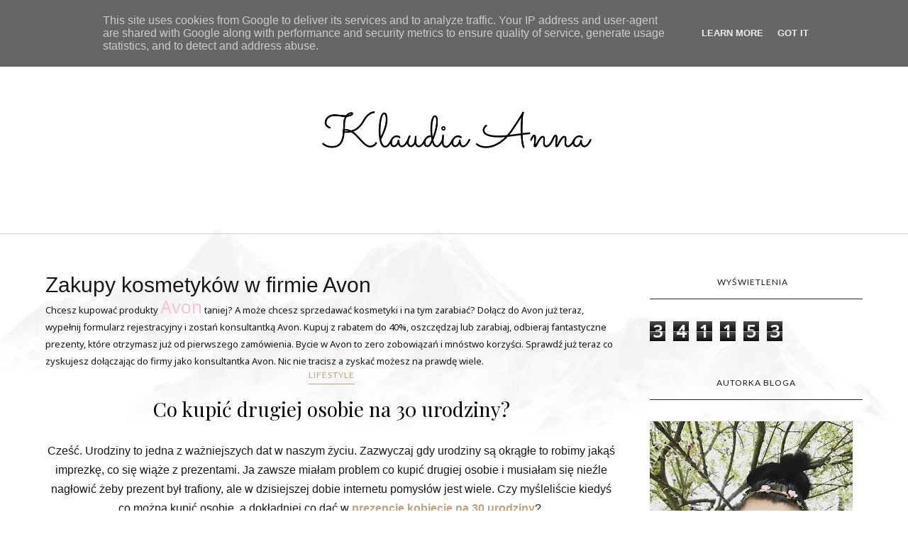

--- FILE ---
content_type: text/html; charset=UTF-8
request_url: http://www.klaudia-anna.pl/b/stats?style=BLACK_TRANSPARENT&timeRange=ALL_TIME&token=APq4FmDc7q8yK961MBAw0iu-YYJ-ffoU-ZKpzVKIGYTWDbTwuQKLlw2wdY4dHKYhexdfle5TBcS-DnTVAuwH5rTyxi_oSHXY8A
body_size: 257
content:
{"total":341153,"sparklineOptions":{"backgroundColor":{"fillOpacity":0.1,"fill":"#000000"},"series":[{"areaOpacity":0.3,"color":"#202020"}]},"sparklineData":[[0,30],[1,24],[2,45],[3,26],[4,23],[5,51],[6,98],[7,33],[8,29],[9,23],[10,27],[11,29],[12,13],[13,0],[14,1],[15,0],[16,1],[17,0],[18,0],[19,28],[20,22],[21,14],[22,18],[23,15],[24,10],[25,19],[26,29],[27,18],[28,19],[29,8]],"nextTickMs":720000}

--- FILE ---
content_type: text/plain
request_url: https://www.google-analytics.com/j/collect?v=1&_v=j102&a=1581872618&t=pageview&_s=1&dl=http%3A%2F%2Fwww.klaudia-anna.pl%2F2019%2F11%2Fco-kupic-drugiej-osobie-na-30-urodziny.html&ul=en-us%40posix&dt=Co%20kupi%C4%87%20drugiej%20osobie%20na%2030%20urodziny%3F%20-%20Klaudia%20Anna&sr=1280x720&vp=1280x720&_u=IEBAAEABAAAAACAAI~&jid=726206628&gjid=280846539&cid=74531920.1769067171&tid=UA-106818220-1&_gid=790158537.1769067171&_r=1&_slc=1&z=368987969
body_size: -450
content:
2,cG-LQBWKF90VV

--- FILE ---
content_type: text/javascript; charset=UTF-8
request_url: http://www.klaudia-anna.pl/feeds/posts/default/-/lifestyle?alt=json-in-script&callback=related_results_labels_thumbs&max-results=6
body_size: 12343
content:
// API callback
related_results_labels_thumbs({"version":"1.0","encoding":"UTF-8","feed":{"xmlns":"http://www.w3.org/2005/Atom","xmlns$openSearch":"http://a9.com/-/spec/opensearchrss/1.0/","xmlns$blogger":"http://schemas.google.com/blogger/2008","xmlns$georss":"http://www.georss.org/georss","xmlns$gd":"http://schemas.google.com/g/2005","xmlns$thr":"http://purl.org/syndication/thread/1.0","id":{"$t":"tag:blogger.com,1999:blog-3769844425849472791"},"updated":{"$t":"2026-01-09T16:31:50.293+01:00"},"category":[{"term":"lifestyle"},{"term":"beauty"},{"term":"fashion"},{"term":"books"},{"term":"wnętrza"},{"term":"praca"},{"term":"dom"},{"term":"prezenty"},{"term":"prawo"},{"term":"zdrowie"},{"term":"BHP"},{"term":"biznes"},{"term":"biżuteria"},{"term":"dladzieci"},{"term":"dziecko"},{"term":"meble"},{"term":"pozycjonowanie"},{"term":"avon"},{"term":"budownictwo"},{"term":"chrzest"},{"term":"dresslily"},{"term":"firma"},{"term":"home"},{"term":"kancelaria"},{"term":"kremy"},{"term":"led"},{"term":"medycyna"},{"term":"moda"},{"term":"perfumy"},{"term":"prezent"},{"term":"przemysł"},{"term":"work"},{"term":"bell"},{"term":"bezpieczeństwo"},{"term":"efektima"},{"term":"faberlic"},{"term":"gabloty"},{"term":"kosmetyki"},{"term":"krem do twarzy"},{"term":"kuchnia"},{"term":"makeup"},{"term":"mieszkanie"},{"term":"muzeum"},{"term":"ogród"},{"term":"podróże"},{"term":"pomysłynaprezent"},{"term":"remont"},{"term":"rolnictwo"},{"term":"salon"},{"term":"suplement diety"},{"term":"wieś"},{"term":"wydawnictwopsychoskok"},{"term":"wydawnictwoskrzat"},{"term":"K.N Haner"},{"term":"Mężczyzna"},{"term":"aliexpress"},{"term":"ambasadorka"},{"term":"ambasadorkalpm"},{"term":"animal"},{"term":"atrakcje"},{"term":"azyl"},{"term":"berrylook"},{"term":"biotaniqe"},{"term":"biteaway"},{"term":"biuro"},{"term":"bodysuit"},{"term":"bonprix"},{"term":"case"},{"term":"chiodopro"},{"term":"clothes"},{"term":"cybex"},{"term":"dog"},{"term":"dokumenty"},{"term":"dolnyśląsk"},{"term":"dress"},{"term":"duft\u0026doft"},{"term":"ekologia"},{"term":"eveline"},{"term":"farmapol"},{"term":"film"},{"term":"fotografika"},{"term":"garden"},{"term":"gastronomia"},{"term":"gemre"},{"term":"gemregirl"},{"term":"gemregirls"},{"term":"glyskincare"},{"term":"guess"},{"term":"hair Jazz"},{"term":"harmonyplus"},{"term":"jarmark"},{"term":"jesien"},{"term":"kancelariaprawna"},{"term":"kino"},{"term":"kolczyki"},{"term":"komunie"},{"term":"koreanbeauty"},{"term":"krem"},{"term":"krem pod oczy"},{"term":"kursy"},{"term":"lakieryhybrydowe"},{"term":"lanbena"},{"term":"lepetitmarseillais"},{"term":"lips"},{"term":"loton"},{"term":"love"},{"term":"luksus"},{"term":"lumpeks"},{"term":"marihuana"},{"term":"maseczki w płachcie"},{"term":"maska do włosów"},{"term":"medycyna indyjska"},{"term":"mixa"},{"term":"mydło w płynie"},{"term":"nabłyszczacz"},{"term":"nails"},{"term":"neonled"},{"term":"odszkodowanie"},{"term":"olej arganowy"},{"term":"olej konopny"},{"term":"oszczędzanie"},{"term":"oszkodowania"},{"term":"pazdziernik"},{"term":"portfel"},{"term":"problemy"},{"term":"projektowanie"},{"term":"promocja"},{"term":"psychologia"},{"term":"płyn do demakijażu"},{"term":"recenzja"},{"term":"rower"},{"term":"rozwód"},{"term":"second hand"},{"term":"segregowanie"},{"term":"seo"},{"term":"serial"},{"term":"serum"},{"term":"shapewear"},{"term":"shoes"},{"term":"sklep internetowy"},{"term":"sports"},{"term":"sprzątanie"},{"term":"starość"},{"term":"stoiskatargowe"},{"term":"strona internetowa"},{"term":"styl"},{"term":"szkolenia"},{"term":"sąd"},{"term":"targi"},{"term":"tisane"},{"term":"upadłość konsumencka"},{"term":"urodziny"},{"term":"walentynki"},{"term":"warszawa"},{"term":"wedding"},{"term":"wisiorek"},{"term":"wydawnictwodlaczemu"},{"term":"wydawnictwoedipresse"},{"term":"wygoda"},{"term":"wypadki"},{"term":"wystawy"},{"term":"włosy"},{"term":"zabawa"},{"term":"zakupy"},{"term":"zakład produkcyjny"},{"term":"zegarek"},{"term":"zima"},{"term":"złoto"},{"term":"świat"},{"term":"święta"}],"title":{"type":"text","$t":"Klaudia Anna"},"subtitle":{"type":"html","$t":""},"link":[{"rel":"http://schemas.google.com/g/2005#feed","type":"application/atom+xml","href":"http:\/\/www.klaudia-anna.pl\/feeds\/posts\/default"},{"rel":"self","type":"application/atom+xml","href":"http:\/\/www.blogger.com\/feeds\/3769844425849472791\/posts\/default\/-\/lifestyle?alt=json-in-script\u0026max-results=6"},{"rel":"alternate","type":"text/html","href":"http:\/\/www.klaudia-anna.pl\/search\/label\/lifestyle"},{"rel":"hub","href":"http://pubsubhubbub.appspot.com/"},{"rel":"next","type":"application/atom+xml","href":"http:\/\/www.blogger.com\/feeds\/3769844425849472791\/posts\/default\/-\/lifestyle\/-\/lifestyle?alt=json-in-script\u0026start-index=7\u0026max-results=6"}],"author":[{"name":{"$t":"Klaudia Anna"},"uri":{"$t":"http:\/\/www.blogger.com\/profile\/09688363568264829089"},"email":{"$t":"noreply@blogger.com"},"gd$image":{"rel":"http://schemas.google.com/g/2005#thumbnail","width":"32","height":"32","src":"\/\/blogger.googleusercontent.com\/img\/b\/R29vZ2xl\/AVvXsEir6hnWB4_IpX5zfm9FQ2n-AgbhkmDx17mzezyS-a2YIspMgJS8HhVT0sN-AqiACCBypB7pVchcRAcVfV6EsazLIB2vNZiFLnxH20MOjsh5xcDqAgraNUdjoSwHwjcS\/s113\/57486591_2285415374830090_7674876227445850112_n.jpg"}}],"generator":{"version":"7.00","uri":"http://www.blogger.com","$t":"Blogger"},"openSearch$totalResults":{"$t":"138"},"openSearch$startIndex":{"$t":"1"},"openSearch$itemsPerPage":{"$t":"6"},"entry":[{"id":{"$t":"tag:blogger.com,1999:blog-3769844425849472791.post-2633120938793041349"},"published":{"$t":"2025-08-28T08:00:00.001+02:00"},"updated":{"$t":"2025-08-28T17:22:12.104+02:00"},"category":[{"scheme":"http://www.blogger.com/atom/ns#","term":"azyl"},{"scheme":"http://www.blogger.com/atom/ns#","term":"lifestyle"},{"scheme":"http://www.blogger.com/atom/ns#","term":"starość"},{"scheme":"http://www.blogger.com/atom/ns#","term":"wygoda"}],"title":{"type":"text","$t":"Ostoja seniora - Komfortowy Azyl na lata"},"content":{"type":"html","$t":"\u003Cp style=\"text-align: justify;\"\u003E\u003Cspan style=\"font-family: arial;\"\u003E\u003C\/span\u003E\u003C\/p\u003E\u003Cdiv class=\"separator\" style=\"clear: both; text-align: center;\"\u003E\u003Cspan style=\"font-family: arial;\"\u003E\u003Ca href=\"https:\/\/blogger.googleusercontent.com\/img\/b\/R29vZ2xl\/AVvXsEh8LgZaT6COARGenpnHl_0GokWn2dFLRFqFpfEO_-U_dyhi24FMYoWUzwvC41U2W7eFeCPnfqTTG8sSR6IyKNddK32vT_BYRcOWDTTwvqpsUcE1CCtp7mMdEp0F4zuwBW6b-rUacDPDwNcdU6R7NfCbhZzwF7vzKBnxV4ObG4D6ryNim1q1vAFD9biAGQ\/s1280\/old-man-6939927_1280.jpg\" imageanchor=\"1\" style=\"margin-left: 1em; margin-right: 1em;\"\u003E\u003Cimg border=\"0\" data-original-height=\"853\" data-original-width=\"1280\" src=\"https:\/\/blogger.googleusercontent.com\/img\/b\/R29vZ2xl\/AVvXsEh8LgZaT6COARGenpnHl_0GokWn2dFLRFqFpfEO_-U_dyhi24FMYoWUzwvC41U2W7eFeCPnfqTTG8sSR6IyKNddK32vT_BYRcOWDTTwvqpsUcE1CCtp7mMdEp0F4zuwBW6b-rUacDPDwNcdU6R7NfCbhZzwF7vzKBnxV4ObG4D6ryNim1q1vAFD9biAGQ\/s16000\/old-man-6939927_1280.jpg\" \/\u003E\u003C\/a\u003E\u003C\/span\u003E\u003C\/div\u003E\u003Cspan style=\"font-family: arial;\"\u003E\u003Cbr \/\u003E\u003Cb\u003E\u003Cbr \/\u003E\u003C\/b\u003E\u003C\/span\u003E\u003Cp\u003E\u003C\/p\u003E\u003Cp style=\"text-align: justify;\"\u003E\u003Cspan style=\"font-family: arial;\"\u003E\u003Cb\u003EOstoja seniora\u003C\/b\u003E to nowoczesny kompleks mieszkać i apartamentów dedykowanych osobom starszym i niepełnosprawnym. Zlokalizowany przy ul. Romanowskiej w Łodzi, stanowi przestrzeń, gdzie komfort, bezpieczeństwo i dostęp do opieki medycznej sprawiają, że możemy żyć ze spokojem i wygodą.\u0026nbsp;\u003C\/span\u003E\u003C\/p\u003E\u003Cp style=\"text-align: justify;\"\u003E\u003Cspan style=\"font-family: arial;\"\u003E\u003Cb\u003ECo oferują?\u003C\/b\u003E\u003C\/span\u003E\u003C\/p\u003E\u003Cp\u003E\u003C\/p\u003E\u003Cul style=\"text-align: left;\"\u003E\u003Cli style=\"text-align: justify;\"\u003E\u003Cspan style=\"font-family: arial;\"\u003E\u003Cb\u003EBezpieczeństwo i wsparcie - \u003C\/b\u003Eopieka concierge oraz ochrona całodobowa i system przyzywowy w apartamentach.\u003C\/span\u003E\u003C\/li\u003E\u003Cli style=\"text-align: justify;\"\u003E\u003Cspan style=\"font-family: arial;\"\u003E\u003Cb\u003EKomfort mieszkania- \u003C\/b\u003Eszerokie korytarze, łatwo otwierane drzwi, windy, przemyślany układ pomieszczeń\u003C\/span\u003E\u003C\/li\u003E\u003Cli style=\"text-align: justify;\"\u003E\u003Cspan style=\"font-family: arial;\"\u003E\u003Cb\u003ELokalizacja sprzyjająca spokoju i relaksowi - \u003C\/b\u003Ekompleks ustytuowany w otoczeniu terenów zielonych, oferując przy tym klimat odpoczynku. Dogodna komunikacja z przystankiem blisko inwestycji to kolejny plus, ponadto w otoczeniu znajdują się sklepy, przychodnie, przedszkola, place zabaw itp.\u003C\/span\u003E\u003C\/li\u003E\u003Cli style=\"text-align: justify;\"\u003E\u003Cspan style=\"font-family: arial;\"\u003E\u003Cb\u003EWszechstronne udogodnienia na miejscu - \u003C\/b\u003ECentrum medyczne w budynku, kuchnia i restauracja. Pomieszczenie klubowe do integracji i wspólnych chwil. Nie mogło zabraknąć tarasu rekreacyjnego (boisko, korty tenisowe, siłownia)\u003C\/span\u003E\u003C\/li\u003E\u003C\/ul\u003E\u003Cspan style=\"font-family: arial;\"\u003E\u003Cdiv style=\"text-align: justify;\"\u003E\u003Cb\u003EDlaczego warto wybrać Ostroja Seniora?\u003C\/b\u003E\u003C\/div\u003E\u003C\/span\u003E\u003Cp\u003E\u003C\/p\u003E\u003Cp\u003E\u003C\/p\u003E\u003Cul style=\"text-align: left;\"\u003E\u003Cli style=\"text-align: justify;\"\u003E\u003Cspan style=\"font-family: arial;\"\u003E\u003Cb\u003ENowoczesny i kompleksowy standard: \u003C\/b\u003Ebezpieczeństwo, zdrowie, rekreacja i integracja w jednym miejscu.\u003C\/span\u003E\u003C\/li\u003E\u003Cli style=\"text-align: justify;\"\u003E\u003Cspan style=\"font-family: arial;\"\u003E\u003Cb\u003EBezpieczeństwo emocjonalne i społeczne: \u003C\/b\u003Eotoczenie rówieśników, animacje, wspólne przestrzenie sprzyjające budowaniu relacji i aktywności.\u003C\/span\u003E\u003C\/li\u003E\u003Cli style=\"text-align: justify;\"\u003E\u003Cspan style=\"font-family: arial;\"\u003E\u003Cb\u003EElastyczne oferty: \u003C\/b\u003Emożliwość zakupu na własność lub wynajmu, w zależności od potrzeb i możliwości.\u003C\/span\u003E\u003C\/li\u003E\u003Cli style=\"text-align: justify;\"\u003E\u003Cspan style=\"font-family: arial;\"\u003E\u003Cb\u003EAtrakcyjna lokalizacja: \u003C\/b\u003Eblisko natury, ale nadal w mieście i z dobrą infrastrukturą.\u003C\/span\u003E\u003C\/li\u003E\u003C\/ul\u003E\u003Cspan style=\"font-family: arial;\"\u003E\u003Cdiv style=\"text-align: justify;\"\u003E\u003Cspan style=\"font-family: arial;\"\u003EOstoja seniora to nie tylko miejsce do zamieszkania. To środowisko zapewniające bezpieczeństwo, komfort, zdrowie, integrację i spokój - wszystkie elementy które sprawiają, że życie w nim staje się pełniejsze. Jeśli planujesz dla siebie lub bliskiej osoby miejsce, które zapewni Ci wszystko to co opisałam w dzisiejszym artykule to polecam zajrzeć na ich stronę -\u003Cb\u003E\u0026nbsp;\u003C\/b\u003E\u003C\/span\u003E\u003Cb\u003E\u003Ca data-saferedirecturl=\"https:\/\/www.google.com\/url?q=https:\/\/www.ostoja-seniora.pl\/\u0026amp;source=gmail\u0026amp;ust=1756480671805000\u0026amp;usg=AOvVaw221outz0w2M94-gOjPMEGx\" href=\"https:\/\/www.ostoja-seniora.pl\/\" style=\"background-color: white; color: #1155cc;\" target=\"_blank\"\u003E\u003Cspan style=\"font-family: arial;\"\u003Ehttps:\/\/www.ostoja-seniora.pl\/\u003C\/span\u003E\u003C\/a\u003E\u0026nbsp;- \u003C\/b\u003E\u003Cspan style=\"font-family: arial;\"\u003Ei zapoznać się z ich ofertą, która jest zdecydowanie atrakcyjna i godna uwagi.\u0026nbsp;\u003C\/span\u003E\u003C\/div\u003E\u003C\/span\u003E\u003Cp\u003E\u003C\/p\u003E\u003Cp style=\"text-align: justify;\"\u003E\u003Cspan style=\"font-family: arial;\"\u003E\u003Cb\u003EJestem ciekawa czy znacie takie osoby, które chciałyby znaleźć się w takim miejscu lub sami jesteście takimi osobami. Co myślicie o takich rozwiązaniach?\u003C\/b\u003E\u003C\/span\u003E\u003C\/p\u003E"},"link":[{"rel":"replies","type":"application/atom+xml","href":"http:\/\/www.klaudia-anna.pl\/feeds\/2633120938793041349\/comments\/default","title":"Komentarze do posta"},{"rel":"replies","type":"text/html","href":"http:\/\/www.klaudia-anna.pl\/2025\/08\/ostoja-seniora-komfortowy-azyl-na-lata.html#comment-form","title":"Komentarze (1)"},{"rel":"edit","type":"application/atom+xml","href":"http:\/\/www.blogger.com\/feeds\/3769844425849472791\/posts\/default\/2633120938793041349"},{"rel":"self","type":"application/atom+xml","href":"http:\/\/www.blogger.com\/feeds\/3769844425849472791\/posts\/default\/2633120938793041349"},{"rel":"alternate","type":"text/html","href":"http:\/\/www.klaudia-anna.pl\/2025\/08\/ostoja-seniora-komfortowy-azyl-na-lata.html","title":"Ostoja seniora - Komfortowy Azyl na lata"}],"author":[{"name":{"$t":"Klaudia Anna"},"uri":{"$t":"http:\/\/www.blogger.com\/profile\/09688363568264829089"},"email":{"$t":"noreply@blogger.com"},"gd$image":{"rel":"http://schemas.google.com/g/2005#thumbnail","width":"32","height":"32","src":"\/\/blogger.googleusercontent.com\/img\/b\/R29vZ2xl\/AVvXsEir6hnWB4_IpX5zfm9FQ2n-AgbhkmDx17mzezyS-a2YIspMgJS8HhVT0sN-AqiACCBypB7pVchcRAcVfV6EsazLIB2vNZiFLnxH20MOjsh5xcDqAgraNUdjoSwHwjcS\/s113\/57486591_2285415374830090_7674876227445850112_n.jpg"}}],"media$thumbnail":{"xmlns$media":"http://search.yahoo.com/mrss/","url":"https:\/\/blogger.googleusercontent.com\/img\/b\/R29vZ2xl\/AVvXsEh8LgZaT6COARGenpnHl_0GokWn2dFLRFqFpfEO_-U_dyhi24FMYoWUzwvC41U2W7eFeCPnfqTTG8sSR6IyKNddK32vT_BYRcOWDTTwvqpsUcE1CCtp7mMdEp0F4zuwBW6b-rUacDPDwNcdU6R7NfCbhZzwF7vzKBnxV4ObG4D6ryNim1q1vAFD9biAGQ\/s72-c\/old-man-6939927_1280.jpg","height":"72","width":"72"},"thr$total":{"$t":"1"}},{"id":{"$t":"tag:blogger.com,1999:blog-3769844425849472791.post-5175021531849226916"},"published":{"$t":"2025-08-15T14:01:00.001+02:00"},"updated":{"$t":"2025-08-18T15:16:10.416+02:00"},"category":[{"scheme":"http://www.blogger.com/atom/ns#","term":"gabloty"},{"scheme":"http://www.blogger.com/atom/ns#","term":"led"},{"scheme":"http://www.blogger.com/atom/ns#","term":"lifestyle"},{"scheme":"http://www.blogger.com/atom/ns#","term":"muzeum"}],"title":{"type":"text","$t":"Gabloty szklane - elegancja i funkcjonalność w jednym"},"content":{"type":"html","$t":"\u003Cp style=\"text-align: justify;\"\u003E\u003Cspan style=\"font-family: arial;\"\u003EGabloty szklane to nie tylko estetyczny sposób prezentacji przedmiotów, ale także praktyczne rozwiązanie. które sprawdza się w wielu miejscach - od instytucji publicznych, przez biura i szkoły, aż po prywatne wnętrza. Dzięki swojej uniwersalności łączą w sobie funkcję ochronną, ekspozycyjną oraz informacyjną.\u003C\/span\u003E\u003C\/p\u003E\u003Cp style=\"text-align: justify;\"\u003E\u003C\/p\u003E\u003Cdiv class=\"separator\" style=\"clear: both; text-align: center;\"\u003E\u003Ca href=\"https:\/\/blogger.googleusercontent.com\/img\/b\/R29vZ2xl\/AVvXsEhHbCflVOIxdut1O3nXApXQkqEK4AdS3CB2LJA3-jXlFr-GLK9pPh3OEHGi0kLAP53FVFnZiMHDOOJKO4apo8T1vcXqV2aLrsUp_SS9CTANK8NHNBmk40ritlnNgtJsxOIL4sYmsaQrK4s7ESXt76sHvHKFjSfEg9eLHYEcVksp9ECwrZS7lTOOVdB-pw\/s1280\/girls-7922980_1280.jpg\" imageanchor=\"1\" style=\"margin-left: 1em; margin-right: 1em;\"\u003E\u003Cimg border=\"0\" data-original-height=\"853\" data-original-width=\"1280\" src=\"https:\/\/blogger.googleusercontent.com\/img\/b\/R29vZ2xl\/AVvXsEhHbCflVOIxdut1O3nXApXQkqEK4AdS3CB2LJA3-jXlFr-GLK9pPh3OEHGi0kLAP53FVFnZiMHDOOJKO4apo8T1vcXqV2aLrsUp_SS9CTANK8NHNBmk40ritlnNgtJsxOIL4sYmsaQrK4s7ESXt76sHvHKFjSfEg9eLHYEcVksp9ECwrZS7lTOOVdB-pw\/s16000\/girls-7922980_1280.jpg\" \/\u003E\u003C\/a\u003E\u003C\/div\u003E\u003Cbr \/\u003E\u003Cspan style=\"font-family: arial;\"\u003E\u003Cbr \/\u003E\u003C\/span\u003E\u003Cp\u003E\u003C\/p\u003E\u003Cp style=\"text-align: justify;\"\u003E\u003Cspan style=\"font-family: arial; font-size: medium;\"\u003E\u003Cb\u003EDlaczego warto wybrać gabloty szklane?\u003C\/b\u003E\u003C\/span\u003E\u003C\/p\u003E\u003Cp\u003E\u003C\/p\u003E\u003Cul style=\"text-align: left;\"\u003E\u003Cli style=\"text-align: justify;\"\u003E\u003Cspan style=\"font-family: arial;\"\u003EElegancki wygląd - szkło nadaje lekkości i nowoczesnego charakteru każdemu wnętrzu.\u003C\/span\u003E\u003C\/li\u003E\u003Cli style=\"text-align: justify;\"\u003E\u003Cspan style=\"font-family: arial;\"\u003EBezpieczeństwo - eksponowane przedmioty są chronione przed kurzem, wilgocią czy przypadkowymi uszkodzeniami.\u003C\/span\u003E\u003C\/li\u003E\u003Cli style=\"text-align: justify;\"\u003E\u003Cspan style=\"font-family: arial;\"\u003EWszechstronność - można w nich prezentować nagrody, puchary, trofea sportowe, dyplomy sportowe, kolekcje czy informacje ogłoszeniowe.\u003C\/span\u003E\u003C\/li\u003E\u003Cli style=\"text-align: justify;\"\u003E\u003Cspan style=\"font-family: arial;\"\u003ETrwałość - solidna konstrukcja sprawia, że gabloty służą przez lata\u003C\/span\u003E\u003C\/li\u003E\u003C\/ul\u003E\u003Cspan style=\"font-family: arial;\"\u003E\u003Cdiv style=\"text-align: justify;\"\u003E\u003Cb\u003E\u003Cspan style=\"font-size: medium;\"\u003EZastosowanie gablot szklanych\u0026nbsp;\u003C\/span\u003E\u003C\/b\u003E\u003C\/div\u003E\u003C\/span\u003E\u003Cp\u003E\u003C\/p\u003E\u003Cp\u003E\u003C\/p\u003E\u003Cul style=\"text-align: left;\"\u003E\u003Cli style=\"text-align: justify;\"\u003E\u003Cspan style=\"font-family: arial;\"\u003ESzkoły i uczelnie - do prezentacji osiągnięć uczniów, ogłoszeń i planów zajęć.\u003C\/span\u003E\u003C\/li\u003E\u003Cli style=\"text-align: justify;\"\u003E\u003Cspan style=\"font-family: arial;\"\u003EFirmy i biura - jako miejsce na certyfikaty, nagrody i ważne informacje.\u003C\/span\u003E\u003C\/li\u003E\u003Cli style=\"text-align: justify;\"\u003E\u003Cspan style=\"font-family: arial;\"\u003EMuzea i galerie - do ekspozycji dzieł sztuki, artefaktów i przedmiotów kolekcjonerskich.\u003C\/span\u003E\u003C\/li\u003E\u003Cli style=\"text-align: justify;\"\u003E\u003Cspan style=\"font-family: arial;\"\u003EObiekty sportowe - na puchary, medale i wyróżnienia.\u003C\/span\u003E\u003C\/li\u003E\u003Cli style=\"text-align: justify;\"\u003E\u003Cspan style=\"font-family: arial;\"\u003EDomowe wnętrza - do eleganckiego wyeksponowania kolekcji lub pamiątek rodzinnych.\u003C\/span\u003E\u003C\/li\u003E\u003C\/ul\u003E\u003Cspan style=\"font-family: arial; font-size: medium;\"\u003E\u003Cdiv style=\"text-align: justify;\"\u003E\u003Cb\u003EOmega System - profesjonalne rozwiązania\u0026nbsp;\u003C\/b\u003E\u003C\/div\u003E\u003C\/span\u003E\u003Cp\u003E\u003C\/p\u003E\u003Cp style=\"text-align: justify;\"\u003E\u003Cspan style=\"font-family: arial;\"\u003EJednym z czołowych producentów gablot szklanych na polskim rynku jest firma Omega System. To marka, która od lat specjalizuje się w produkcji wysokiej jakości systemów ekspozycyjnych i informacyjnych.\u0026nbsp;\u003C\/span\u003E\u003C\/p\u003E\u003Cp style=\"text-align: justify;\"\u003E\u003Cspan style=\"font-family: arial;\"\u003EGabloty szklane Omega system wyróżniają się:\u003C\/span\u003E\u003C\/p\u003E\u003Cp\u003E\u003C\/p\u003E\u003Cul style=\"text-align: left;\"\u003E\u003Cli style=\"text-align: justify;\"\u003E\u003Cspan style=\"font-family: arial;\"\u003E\u003Cb\u003ENowoczesnym designem\u003C\/b\u003E - estetyczne wykończenia pasują zarówno do przestrzeni biurowych, jak i publicznych.\u003C\/span\u003E\u003C\/li\u003E\u003Cli style=\"text-align: justify;\"\u003E\u003Cspan style=\"font-family: arial;\"\u003E\u003Cb\u003ERóżnorodnością modeli\u003C\/b\u003E - od gablot stojących, przez wiszące, po specjalistyczne gabloty muzealne.\u003C\/span\u003E\u003C\/li\u003E\u003Cli style=\"text-align: justify;\"\u003E\u003Cspan style=\"font-family: arial;\"\u003E\u003Cb\u003EIndywidualnym dopasowaniem\u003C\/b\u003E - możliwość wyboru wymiarów, rodzaju szkła czy dodatkowego oświetlenia LED.\u003C\/span\u003E\u003C\/li\u003E\u003Cli style=\"text-align: justify;\"\u003E\u003Cspan style=\"font-family: arial;\"\u003E\u003Cb\u003ESolidnością\u003C\/b\u003E - konstrukcje wykonane z trwałych materiałów zapewniają bezpieczeństwo eksponowanych przedmiotów.\u003C\/span\u003E\u003C\/li\u003E\u003C\/ul\u003E\u003Cspan style=\"font-family: arial;\"\u003E\u003Cdiv style=\"text-align: justify;\"\u003EGabloty szklane to rozwiązanie, które łączy estetykę z funkcjonalnością. Dzięki nim każda ekspozycja nabiera profesjonalnego charakteru i jest odpowiednio chroniona. Jeśli zależy Ci na wysokiej jakości, trwałości i eleganckim wyglądzie, warto zwrócić uwagę na produkty firmy Omega - które swoją drogą znajdziemy tutaj\u0026nbsp;\u003Ca href=\"https:\/\/www.expozycja.info.pl\/\" target=\"_blank\"\u003E\u003Cb\u003Ehttps:\/\/www.expozycja.info.pl\/\u003C\/b\u003E\u003C\/a\u003E. Jest to firma, która od lat dostarcza sprawdzone rozwiązania dla szkół, instytucji, firm i kolekcjonerów. Polecam sprawdzić ich ofertę na stronie, która została podana wyżej i mam nadzieję, że każdy kto szuka takich profesjonalnych rozwiązań znajdzie coś idealnego dla siebie.\u003C\/div\u003E\u003C\/span\u003E\u003Cp\u003E\u003C\/p\u003E"},"link":[{"rel":"replies","type":"application/atom+xml","href":"http:\/\/www.klaudia-anna.pl\/feeds\/5175021531849226916\/comments\/default","title":"Komentarze do posta"},{"rel":"replies","type":"text/html","href":"http:\/\/www.klaudia-anna.pl\/2025\/08\/gabloty-szklane-elegancja-i.html#comment-form","title":"Komentarze (0)"},{"rel":"edit","type":"application/atom+xml","href":"http:\/\/www.blogger.com\/feeds\/3769844425849472791\/posts\/default\/5175021531849226916"},{"rel":"self","type":"application/atom+xml","href":"http:\/\/www.blogger.com\/feeds\/3769844425849472791\/posts\/default\/5175021531849226916"},{"rel":"alternate","type":"text/html","href":"http:\/\/www.klaudia-anna.pl\/2025\/08\/gabloty-szklane-elegancja-i.html","title":"Gabloty szklane - elegancja i funkcjonalność w jednym"}],"author":[{"name":{"$t":"Klaudia Anna"},"uri":{"$t":"http:\/\/www.blogger.com\/profile\/09688363568264829089"},"email":{"$t":"noreply@blogger.com"},"gd$image":{"rel":"http://schemas.google.com/g/2005#thumbnail","width":"32","height":"32","src":"\/\/blogger.googleusercontent.com\/img\/b\/R29vZ2xl\/AVvXsEir6hnWB4_IpX5zfm9FQ2n-AgbhkmDx17mzezyS-a2YIspMgJS8HhVT0sN-AqiACCBypB7pVchcRAcVfV6EsazLIB2vNZiFLnxH20MOjsh5xcDqAgraNUdjoSwHwjcS\/s113\/57486591_2285415374830090_7674876227445850112_n.jpg"}}],"media$thumbnail":{"xmlns$media":"http://search.yahoo.com/mrss/","url":"https:\/\/blogger.googleusercontent.com\/img\/b\/R29vZ2xl\/AVvXsEhHbCflVOIxdut1O3nXApXQkqEK4AdS3CB2LJA3-jXlFr-GLK9pPh3OEHGi0kLAP53FVFnZiMHDOOJKO4apo8T1vcXqV2aLrsUp_SS9CTANK8NHNBmk40ritlnNgtJsxOIL4sYmsaQrK4s7ESXt76sHvHKFjSfEg9eLHYEcVksp9ECwrZS7lTOOVdB-pw\/s72-c\/girls-7922980_1280.jpg","height":"72","width":"72"},"thr$total":{"$t":"0"}},{"id":{"$t":"tag:blogger.com,1999:blog-3769844425849472791.post-823421349531181554"},"published":{"$t":"2025-08-14T15:40:00.005+02:00"},"updated":{"$t":"2025-08-26T15:14:57.935+02:00"},"category":[{"scheme":"http://www.blogger.com/atom/ns#","term":"led"},{"scheme":"http://www.blogger.com/atom/ns#","term":"lifestyle"},{"scheme":"http://www.blogger.com/atom/ns#","term":"zakład produkcyjny"}],"title":{"type":"text","$t":"Oświetlenie LED w zakładach produkcyjnych - dlaczego warto postawić na Nowa Led ILL?"},"content":{"type":"html","$t":"\u003Cp style=\"text-align: justify;\"\u003E\u003Cspan style=\"font-family: arial;\"\u003EW dzisiejszych czasach każdy zakład produkcyjny stawia nie tylko na wydajność, ale także na oszczędność energii i bezpieczeństwo pracowników. Jednym z kluczowych elementów wpływających na komfort i efektywność pracy jest odpowiednie oświetlenie . Coraz więcej firm decyduje się na oświetlenie LED, które stanowi nowoczesne i energooszczędne rozwiązanie.\u003C\/span\u003E\u003C\/p\u003E\u003Cp\u003E\u003C\/p\u003E\u003Cdiv class=\"separator\" style=\"clear: both; text-align: justify;\"\u003E\u003Ca href=\"https:\/\/blogger.googleusercontent.com\/img\/b\/R29vZ2xl\/AVvXsEjCR3-ArZH_b2TbZczXbZmLtLbbOovYsn6T34xKww6SqhCFgm3_8z0RMeNyRmKkC6hLH3b1oKLytOEN5esO7pB67xEMdxBZ9EC9vG9ZdZ35VsQJdDSW0EQkSORL8rcJ1jfCVaHnxBtrWvFbRbg1WfX1i3EtrdJFwcC_O4ogBqfWX0L7yh0Tec9TTSqTUA\/s6000\/pexels-loic-manegarium-3855962.jpg\" style=\"margin-left: 1em; margin-right: 1em;\"\u003E\u003Cimg border=\"0\" data-original-height=\"4000\" data-original-width=\"6000\" src=\"https:\/\/blogger.googleusercontent.com\/img\/b\/R29vZ2xl\/AVvXsEjCR3-ArZH_b2TbZczXbZmLtLbbOovYsn6T34xKww6SqhCFgm3_8z0RMeNyRmKkC6hLH3b1oKLytOEN5esO7pB67xEMdxBZ9EC9vG9ZdZ35VsQJdDSW0EQkSORL8rcJ1jfCVaHnxBtrWvFbRbg1WfX1i3EtrdJFwcC_O4ogBqfWX0L7yh0Tec9TTSqTUA\/s16000\/pexels-loic-manegarium-3855962.jpg\" \/\u003E\u003C\/a\u003E\u003C\/div\u003E\u003Cbr \/\u003E\u003Cspan style=\"font-family: arial;\"\u003E\u003Cbr \/\u003E\u003C\/span\u003E\u003Cp\u003E\u003C\/p\u003E\u003Cp style=\"text-align: justify;\"\u003E\u003Cspan style=\"font-family: arial;\"\u003E\u003Cb\u003EDlaczego LED-y w zakładach produkcyjnych?\u003C\/b\u003E\u003C\/span\u003E\u003C\/p\u003E\u003Cp\u003E\u003C\/p\u003E\u003Col style=\"text-align: left;\"\u003E\u003Cli style=\"text-align: justify;\"\u003E\u003Cspan style=\"font-family: arial;\"\u003E\u003Cb\u003EOszczędność energii\u003C\/b\u003E - oprawy LED zużywają nawet do 70% mniej energii w porównaniu do tradycyjnych źródeł światła.\u003C\/span\u003E\u003C\/li\u003E\u003Cli style=\"text-align: justify;\"\u003E\u003Cspan style=\"font-family: arial;\"\u003E\u003Cb\u003ETrwałość\u003C\/b\u003E - żywotność diod LED sięga nawet 50 000 godzin pracy, co redukuje koszty związane z wymianą i konserwacją.\u003C\/span\u003E\u003C\/li\u003E\u003Cli style=\"text-align: justify;\"\u003E\u003Cspan style=\"font-family: arial;\"\u003E\u003Cb\u003EBezpieczeństwo i komfort pracy\u003C\/b\u003E - światło LED jest równomierne, pozbawione migotania i zbliżone do naturalnego światła dziennego. Dzięki temu zmniejsza się zmęczenie wzroku pracowników i ryzyko wypadków.\u003C\/span\u003E\u003C\/li\u003E\u003Cli style=\"text-align: justify;\"\u003E\u003Cspan style=\"font-family: arial;\"\u003E\u003Cb\u003EOdporność\u003C\/b\u003E - lampy LED, zwłaszcza te przemysłowe, są odporne na wibrację, pył i wilgoć, co czyni je idealnym wyborem dla hal produkcyjnych i magazynów.\u003C\/span\u003E\u003C\/li\u003E\u003C\/ol\u003E\u003Cspan style=\"font-family: arial;\"\u003E\u003Cdiv style=\"text-align: justify;\"\u003E\u003Cb\u003ENowa LED - partner dla przemysłu\u003C\/b\u003E\u003C\/div\u003E\u003C\/span\u003E\u003Cp\u003E\u003C\/p\u003E\u003Cp style=\"text-align: justify;\"\u003E\u003Cspan style=\"font-family: arial;\"\u003EFirma \u003Cb\u003ENowa LED ILL\u0026nbsp;\u003C\/b\u003Especjalizuje się w dostarczaniu nowoczesnych rozwiązań oświetleniowych dla przemysłu i logistyki. Ich oprawy LED projektowane są z myślą o wymagających warunkach, jakie panują w zakładach produkcyjnych.\u0026nbsp;\u003C\/span\u003E\u003C\/p\u003E\u003Cp style=\"text-align: justify;\"\u003E\u003Cspan style=\"font-family: arial;\"\u003EW ofercie Nowa Led ILL znajdziesz m.in.:\u003C\/span\u003E\u003C\/p\u003E\u003Cp\u003E\u003C\/p\u003E\u003Cul style=\"text-align: left;\"\u003E\u003Cli style=\"text-align: justify;\"\u003E\u003Cspan style=\"font-family: arial;\"\u003E\u003Cb\u003EOprawy high-bay\u003C\/b\u003E - idealne do wysokich hal produkcyjnych.\u003C\/span\u003E\u003C\/li\u003E\u003Cli style=\"text-align: justify;\"\u003E\u003Cspan style=\"font-family: arial;\"\u003E\u003Cb\u003EOświetlenie liniowe\u003C\/b\u003E - zapewniające równomierne oświetlenie stanowisk pracy.\u003C\/span\u003E\u003C\/li\u003E\u003Cli style=\"text-align: justify;\"\u003E\u003Cspan style=\"font-family: arial;\"\u003E\u003Cb\u003ESystemy inteligentnego sterowania\u003C\/b\u003E - pozwalające na regulację natężenia światła i dodatkowe oszczędności energii.\u003C\/span\u003E\u003C\/li\u003E\u003C\/ul\u003E\u003Cspan style=\"font-family: arial;\"\u003E\u003Cdiv style=\"text-align: justify;\"\u003E\u003Cb\u003EKorzyści dla zakładów produkcyjnych\u003C\/b\u003E\u003C\/div\u003E\u003C\/span\u003E\u003Cp\u003E\u003C\/p\u003E\u003Cp style=\"text-align: justify;\"\u003E\u003Cspan style=\"font-family: arial;\"\u003EWdrożenie oświetlenia LED od Nowa Led ILL to inwestycja, która zwraca się już po kilku latach. Dzięki niższym rachunkom za energię, mniejszym kosztom serwisowania i poprawę warunków pracy, przedsiębiorstwa zyskują realne oszczędności i podnoszą standardy BHP.\u003C\/span\u003E\u003C\/p\u003E\u003Cp style=\"text-align: justify;\"\u003E\u003Cspan style=\"font-family: arial;\"\u003EOświetlenia LED to dziś standard w nowoczesnych zakładach produkcyjnych. Wybierając sprawdzonego dostawcę, jakim jest Nowa LED ILL, przedsiębiorcy mogą mieć pewność, że inwestują w rozwiązania trwałe, bezpieczne i ekonomiczne. Więcej niezbędnych informacji znajdziecie na stronie producenta -\u0026nbsp;\u003Ca href=\"https:\/\/nowaled.pl\/\"\u003E\u003Cb\u003Ehttps:\/\/nowaled.pl\/\u003C\/b\u003E\u003C\/a\u003E\u003C\/span\u003E\u003C\/p\u003E\u003Cp style=\"text-align: justify;\"\u003E\u003Cspan style=\"font-family: arial;\"\u003E\u003Cbr \/\u003E\u003C\/span\u003E\u003C\/p\u003E\u003Cp style=\"text-align: justify;\"\u003E\u003Cspan style=\"font-family: arial;\"\u003E\u003Cbr \/\u003E\u003C\/span\u003E\u003C\/p\u003E"},"link":[{"rel":"replies","type":"application/atom+xml","href":"http:\/\/www.klaudia-anna.pl\/feeds\/823421349531181554\/comments\/default","title":"Komentarze do posta"},{"rel":"replies","type":"text/html","href":"http:\/\/www.klaudia-anna.pl\/2025\/08\/oswietlenie-led-w-zakadach.html#comment-form","title":"Komentarze (1)"},{"rel":"edit","type":"application/atom+xml","href":"http:\/\/www.blogger.com\/feeds\/3769844425849472791\/posts\/default\/823421349531181554"},{"rel":"self","type":"application/atom+xml","href":"http:\/\/www.blogger.com\/feeds\/3769844425849472791\/posts\/default\/823421349531181554"},{"rel":"alternate","type":"text/html","href":"http:\/\/www.klaudia-anna.pl\/2025\/08\/oswietlenie-led-w-zakadach.html","title":"Oświetlenie LED w zakładach produkcyjnych - dlaczego warto postawić na Nowa Led ILL?"}],"author":[{"name":{"$t":"Klaudia Anna"},"uri":{"$t":"http:\/\/www.blogger.com\/profile\/09688363568264829089"},"email":{"$t":"noreply@blogger.com"},"gd$image":{"rel":"http://schemas.google.com/g/2005#thumbnail","width":"32","height":"32","src":"\/\/blogger.googleusercontent.com\/img\/b\/R29vZ2xl\/AVvXsEir6hnWB4_IpX5zfm9FQ2n-AgbhkmDx17mzezyS-a2YIspMgJS8HhVT0sN-AqiACCBypB7pVchcRAcVfV6EsazLIB2vNZiFLnxH20MOjsh5xcDqAgraNUdjoSwHwjcS\/s113\/57486591_2285415374830090_7674876227445850112_n.jpg"}}],"media$thumbnail":{"xmlns$media":"http://search.yahoo.com/mrss/","url":"https:\/\/blogger.googleusercontent.com\/img\/b\/R29vZ2xl\/AVvXsEjCR3-ArZH_b2TbZczXbZmLtLbbOovYsn6T34xKww6SqhCFgm3_8z0RMeNyRmKkC6hLH3b1oKLytOEN5esO7pB67xEMdxBZ9EC9vG9ZdZ35VsQJdDSW0EQkSORL8rcJ1jfCVaHnxBtrWvFbRbg1WfX1i3EtrdJFwcC_O4ogBqfWX0L7yh0Tec9TTSqTUA\/s72-c\/pexels-loic-manegarium-3855962.jpg","height":"72","width":"72"},"thr$total":{"$t":"1"}},{"id":{"$t":"tag:blogger.com,1999:blog-3769844425849472791.post-8716759052804200828"},"published":{"$t":"2025-07-24T14:56:00.004+02:00"},"updated":{"$t":"2025-07-24T14:57:11.879+02:00"},"category":[{"scheme":"http://www.blogger.com/atom/ns#","term":"lifestyle"},{"scheme":"http://www.blogger.com/atom/ns#","term":"odszkodowanie"},{"scheme":"http://www.blogger.com/atom/ns#","term":"prawo"},{"scheme":"http://www.blogger.com/atom/ns#","term":"rolnictwo"}],"title":{"type":"text","$t":"Odszkodowanie za wypadki w rolnictwie - jak może pomóc kancelaria prawna?"},"content":{"type":"html","$t":"\u003Cp\u003E\u0026nbsp;\u003C\/p\u003E\u003Cdiv class=\"separator\" style=\"clear: both; text-align: center;\"\u003E\u003Ca href=\"https:\/\/blogger.googleusercontent.com\/img\/b\/R29vZ2xl\/AVvXsEiveK4Kd6wP5FyTyyoInfdxq9Rgd_BPMi-O7vijhSAgZ6kdo1Vf_9r6G7I6SBlrJTcMgbVUuRA3vQaAYdBvG6Bx0_09NXwYAnVNNAbR8ipUUQJ8XsjoSXk0A2Kt49NX2PRzkFoIJmgkAmpUSKBrXk-O7-HzeI1bw7DACOJR4zzi52g_1cq_rC6DWSQe9w\/s1280\/tractor-5576044_1280.jpg\" style=\"margin-left: 1em; margin-right: 1em;\"\u003E\u003Cimg border=\"0\" data-original-height=\"853\" data-original-width=\"1280\" src=\"https:\/\/blogger.googleusercontent.com\/img\/b\/R29vZ2xl\/AVvXsEiveK4Kd6wP5FyTyyoInfdxq9Rgd_BPMi-O7vijhSAgZ6kdo1Vf_9r6G7I6SBlrJTcMgbVUuRA3vQaAYdBvG6Bx0_09NXwYAnVNNAbR8ipUUQJ8XsjoSXk0A2Kt49NX2PRzkFoIJmgkAmpUSKBrXk-O7-HzeI1bw7DACOJR4zzi52g_1cq_rC6DWSQe9w\/s16000\/tractor-5576044_1280.jpg\" \/\u003E\u003C\/a\u003E\u003C\/div\u003E\u003Cbr \/\u003E\u003Cp\u003E\u003C\/p\u003E\u003Cp style=\"text-align: justify;\"\u003E\u003Cspan style=\"font-family: arial;\"\u003EPraca w rolnictwie wiąże się z codziennym ryzykiem. Kontakt z maszynami rolniczymi, praca na wysokościach, trudne warunki pogodowe czy kontakt ze zwierzętami to tylko niektóre z zagrożeń, z jakimi muszą mierzyć się rolnicy oraz ich pracownicy. Akurat kiedy piszę ten artykuł za oknem widzę wielu rolników, gdyż rozpoczął się w pełni sezon żniw i jak co roku mam nadzieję, że nic złego się nie stanie a ich ciężka praca przyniesie same pozytywy. Takie wypadki o jakich dane jest mi pisać mają poważne skutki i konsekwencję np. długotrwałe leczenie, niezdolność do pracy, a nawet trwałe uszczerbki na zdrowiu. W takich sytuacjach poszkodowany ma prawo do odszkodowania. Ale jak się o nie skutecznie ubiegać?\u003C\/span\u003E\u003C\/p\u003E\u003Cp style=\"text-align: justify;\"\u003E\u003Cspan style=\"font-family: arial;\"\u003EOdszkodowanie za wypadek w rolnictwie może przysługiwać w wielu sytuacjach, m.in.:\u003C\/span\u003E\u003C\/p\u003E\u003Cp\u003E\u003C\/p\u003E\u003Cul style=\"text-align: left;\"\u003E\u003Cli style=\"text-align: justify;\"\u003E\u003Cspan style=\"font-family: arial;\"\u003Egdy doszło do wypadku przy pracy (np. podczas obsługi maszyn)\u003C\/span\u003E\u003C\/li\u003E\u003Cli style=\"text-align: justify;\"\u003E\u003Cspan style=\"font-family: arial;\"\u003Egdy winę ponosi inna osoba - (np. niezapewnienie odpowiednich warunków BHP dla pracownika)\u003C\/span\u003E\u003C\/li\u003E\u003Cli style=\"text-align: justify;\"\u003E\u003Cspan style=\"font-family: arial;\"\u003Egdy szkoda nastąpiła na wskutek zaniedbania (np. brak przeglądu technicznego sprzętu)\u003C\/span\u003E\u003C\/li\u003E\u003Cli style=\"text-align: justify;\"\u003E\u003Cspan style=\"font-family: arial;\"\u003Egdy zdarzenie miało miejsce z udziałem osoby trzeciej (np. ktoś uszkodził nasze maszyny lub zniszczył nasze plony)\u003C\/span\u003E\u003C\/li\u003E\u003C\/ul\u003E\u003Cspan style=\"font-family: arial;\"\u003E\u003Cdiv style=\"text-align: justify;\"\u003EW takich przypadkach, które zostały opisane można ubiegać się o zadośćuczynienie za doznaną krzywdę (ból, cierpienie, stres), odszkodowanie za poniesione koszty (leczenie, rehabilitacja, utracony dochód) oraz rentę w przypadku długotrwałego uszczerbku na zdrowiu.\u003C\/div\u003E\u003C\/span\u003E\u003Cp\u003E\u003C\/p\u003E\u003Cp style=\"text-align: justify;\"\u003E\u003Cspan style=\"font-family: arial;\"\u003E\u003Cb\u003EDlaczego warto skorzystać z pomocy Kancelarii prawnej AIF?\u003C\/b\u003E\u003C\/span\u003E\u003C\/p\u003E\u003Cp style=\"text-align: justify;\"\u003E\u003Cspan style=\"font-family: arial;\"\u003EProces ubiegania się o odszkodowanie nie zawsze jest prosty. Często wymaga zebrania odpowiedniej dokumentacji, opinii biegłych, a także negocjacji z ubezpieczycielem. W takich przypadkach warto skorzystać z pomocy specjalistów jakimi jest \u003Ca href=\"https:\/\/www.aif.com.pl\/\"\u003E\u003Cb\u003E\u003Cspan style=\"color: black;\"\u003EKancelaria prawna AIF\u003C\/span\u003E\u003C\/b\u003E\u003C\/a\u003E\u003C\/span\u003E\u003C\/p\u003E\u003Cp style=\"text-align: justify;\"\u003E\u003Cspan style=\"font-family: arial;\"\u003E\u003Cb\u003EDlaczego akurat Oni?\u003C\/b\u003E\u003C\/span\u003E\u003C\/p\u003E\u003Cp\u003E\u003C\/p\u003E\u003Cul style=\"text-align: left;\"\u003E\u003Cli style=\"text-align: justify;\"\u003E\u003Cspan style=\"font-family: arial;\"\u003Edokładnie przeanalizują sprawę, oceniając szanse na uzyskanie odszkodowania,\u003C\/span\u003E\u003C\/li\u003E\u003Cli style=\"text-align: justify;\"\u003E\u003Cspan style=\"font-family: arial;\"\u003Epoprowadzą wszystkie formalności,\u0026nbsp; w tym kontakt z ubezpieczycielem czy sprawcą,\u003C\/span\u003E\u003C\/li\u003E\u003Cli style=\"text-align: justify;\"\u003E\u003Cspan style=\"font-family: arial;\"\u003Ezapewni reprezentację prawną przed sądem, jeśli dojdzie do procesu,\u003C\/span\u003E\u003C\/li\u003E\u003Cli style=\"text-align: justify;\"\u003E\u003Cspan style=\"font-family: arial;\"\u003Ewywalczy maksymalnie możliwe świadczenia - często wyższe niż te proponowane samodzielnie przez ubezpieczyciela.\u003C\/span\u003E\u003C\/li\u003E\u003C\/ul\u003E\u003Cdiv style=\"text-align: justify;\"\u003E\u003Cbr \/\u003E\u003C\/div\u003E\u003Cp\u003E\u003C\/p\u003E\u003Cp style=\"text-align: justify;\"\u003E\u003Cspan style=\"font-family: arial;\"\u003EDobra kancelaria to nie tylko pomoc prawna, ale przede wszystkim wsparcie w trudnym momencie życia. Dzięki niej możesz się skupić na powrocie do zdrowia, a profesjonaliści jakimi są AIF Kancelaria zadbają o Twoje prawa.\u003C\/span\u003E\u003C\/p\u003E"},"link":[{"rel":"replies","type":"application/atom+xml","href":"http:\/\/www.klaudia-anna.pl\/feeds\/8716759052804200828\/comments\/default","title":"Komentarze do posta"},{"rel":"replies","type":"text/html","href":"http:\/\/www.klaudia-anna.pl\/2025\/07\/odszkodowanie-za-wypadki-w-rolnictwie.html#comment-form","title":"Komentarze (5)"},{"rel":"edit","type":"application/atom+xml","href":"http:\/\/www.blogger.com\/feeds\/3769844425849472791\/posts\/default\/8716759052804200828"},{"rel":"self","type":"application/atom+xml","href":"http:\/\/www.blogger.com\/feeds\/3769844425849472791\/posts\/default\/8716759052804200828"},{"rel":"alternate","type":"text/html","href":"http:\/\/www.klaudia-anna.pl\/2025\/07\/odszkodowanie-za-wypadki-w-rolnictwie.html","title":"Odszkodowanie za wypadki w rolnictwie - jak może pomóc kancelaria prawna?"}],"author":[{"name":{"$t":"Klaudia Anna"},"uri":{"$t":"http:\/\/www.blogger.com\/profile\/09688363568264829089"},"email":{"$t":"noreply@blogger.com"},"gd$image":{"rel":"http://schemas.google.com/g/2005#thumbnail","width":"32","height":"32","src":"\/\/blogger.googleusercontent.com\/img\/b\/R29vZ2xl\/AVvXsEir6hnWB4_IpX5zfm9FQ2n-AgbhkmDx17mzezyS-a2YIspMgJS8HhVT0sN-AqiACCBypB7pVchcRAcVfV6EsazLIB2vNZiFLnxH20MOjsh5xcDqAgraNUdjoSwHwjcS\/s113\/57486591_2285415374830090_7674876227445850112_n.jpg"}}],"media$thumbnail":{"xmlns$media":"http://search.yahoo.com/mrss/","url":"https:\/\/blogger.googleusercontent.com\/img\/b\/R29vZ2xl\/AVvXsEiveK4Kd6wP5FyTyyoInfdxq9Rgd_BPMi-O7vijhSAgZ6kdo1Vf_9r6G7I6SBlrJTcMgbVUuRA3vQaAYdBvG6Bx0_09NXwYAnVNNAbR8ipUUQJ8XsjoSXk0A2Kt49NX2PRzkFoIJmgkAmpUSKBrXk-O7-HzeI1bw7DACOJR4zzi52g_1cq_rC6DWSQe9w\/s72-c\/tractor-5576044_1280.jpg","height":"72","width":"72"},"thr$total":{"$t":"5"}},{"id":{"$t":"tag:blogger.com,1999:blog-3769844425849472791.post-8452393950664953938"},"published":{"$t":"2025-07-21T11:31:00.001+02:00"},"updated":{"$t":"2025-07-24T11:58:11.870+02:00"},"category":[{"scheme":"http://www.blogger.com/atom/ns#","term":"lifestyle"},{"scheme":"http://www.blogger.com/atom/ns#","term":"problemy"},{"scheme":"http://www.blogger.com/atom/ns#","term":"rozwód"}],"title":{"type":"text","$t":"Kryzys w związku - czy rozwód to porażka?"},"content":{"type":"html","$t":"\u003Cp\u003E\u003Cspan style=\"font-family: arial;\"\u003E\u0026nbsp;\u003C\/span\u003E\u003C\/p\u003E\u003Cdiv class=\"separator\" style=\"clear: both; text-align: center;\"\u003E\u003Cspan style=\"font-family: arial;\"\u003E\u003Ca href=\"https:\/\/blogger.googleusercontent.com\/img\/b\/R29vZ2xl\/AVvXsEj_EXkc0wW-uIvwqYtezEiiR-skTjTq7Tu3wlFo2Lt8LRwftr6ndfAjKhelj5VtKjTfPPMaGBn_I1xN24EJIkd0jL_o7Ag9o68Wm9lw564DAL6foZMO4IQRaP8i0rE9XEVbi7wyEFdrC5tqrGKiAi_khyTy-yqfdLvKdB2MJnCGrgI8wkrCH-zIq-Ig6g\/s1280\/silhouette-5726230_1280.jpg\" imageanchor=\"1\" style=\"margin-left: 1em; margin-right: 1em;\"\u003E\u003Cimg border=\"0\" data-original-height=\"658\" data-original-width=\"1280\" src=\"https:\/\/blogger.googleusercontent.com\/img\/b\/R29vZ2xl\/AVvXsEj_EXkc0wW-uIvwqYtezEiiR-skTjTq7Tu3wlFo2Lt8LRwftr6ndfAjKhelj5VtKjTfPPMaGBn_I1xN24EJIkd0jL_o7Ag9o68Wm9lw564DAL6foZMO4IQRaP8i0rE9XEVbi7wyEFdrC5tqrGKiAi_khyTy-yqfdLvKdB2MJnCGrgI8wkrCH-zIq-Ig6g\/s16000\/silhouette-5726230_1280.jpg\" \/\u003E\u003C\/a\u003E\u003C\/span\u003E\u003C\/div\u003E\u003Cspan style=\"font-family: arial;\"\u003E\u003Cbr \/\u003E\u003C\/span\u003E\u003Cp\u003E\u003C\/p\u003E\u003Cp\u003E\u003Cspan style=\"font-family: arial;\"\u003EZwiązki, zwłaszcza te wieloletnie, to nieustanna praca - nad sobą, nad relacją, nad komunikacją i wzajemnym zrozumieniem. Niestety, czasem mimo wysiłków i dobrych chęci, przychodzi moment, w którym zaczniemy sobie zadawać pytania: \u003Ci\u003Eczy to jeszcze miłość? czy warto w dalej brnąć, może czas to skończyć?.\u0026nbsp;\u003C\/i\u003E\u003C\/span\u003E\u003C\/p\u003E\u003Cp\u003E\u003Cspan style=\"font-family: arial;\"\u003EKryzys to etap przez który praktycznie każdy związek chociaż raz w życiu musiał przejść. Przyczyny tego są różne: wypalenie emocjonalne, problemy finansowe, zdrada partnera, brak komunikacji czy rożne oczekiwania co do przyszłości. Często te problemy bagatelizujemy i udajemy, ze jest w porządku lub zganiamy to na gorszy dzień, a w takich momentach już należy zacząć działać. Co możemy zrobić w takiej sytuacji? Sięgnąć po pomoc odpowiedniej osoby, która zajmuje się sprawami trudnymi i wymagającymi, czyli sięgnąć po pomoc od\u0026nbsp;\u003Ca href=\"https:\/\/www.rozwodznia.pl\/\" target=\"_blank\"\u003E\u003Cb\u003Erozwodznia.pl\u003C\/b\u003E\u003C\/a\u003E\u003Cb\u003E\u0026nbsp;\u003C\/b\u003E\u003C\/span\u003E\u003Cspan style=\"font-family: arial;\"\u003EProfesjonalna pomoc od odpowiedniej osoby to klucz do sukcesu i dogadania się, bo kto inny nam może pomóc jak nie osoba odpowiednio wykwalifikowana do tak ciężkich spraw.\u0026nbsp;\u003C\/span\u003E\u003C\/p\u003E\u003Cp\u003E\u003Cspan style=\"font-family: arial;\"\u003ENiestety ale nie każdy kryzys da się przezwyciężyć. Czasem miłość zmienia się w rutynę, bliskość w obojętność, a rozmowy w milczenie lub kłótnie. Jeśli w związku brakuje szacunku, bezpieczeństwa i wzajemnego wsparcia to warto zadać sobie pytanie: czy jesteśmy partnerami czy już tylko współlokatorami.\u003C\/span\u003E\u003C\/p\u003E\u003Cp\u003E\u003Cspan style=\"font-family: arial;\"\u003E\u003Cb\u003ERozwód - bolesna decyzja czy akt odwagi?\u003C\/b\u003E\u003C\/span\u003E\u003C\/p\u003E\u003Cp\u003E\u003Cspan style=\"font-family: arial;\"\u003ERozwód nadal bywa postrzegany jako porażka, szczególnie mieszkając na wsi lub w małym mieście. Społeczeństwo często narzuca swoje narrację: \"trzeba było się starać\" \"dla dobra dzieci lepiej zostać razem\" i wiele więcej przykrych słów. Życie to nie bajka i długotrwałe trwanie w czymś czego nie czujemy, marnowanie czasu na osoby które tego nie są warto jest kompletnie bez sensu i z pewnością się pod tym podpisuje.\u003C\/span\u003E\u003C\/p\u003E\u003Cp\u003E\u003Cspan style=\"font-family: arial;\"\u003EDecyzja o rozwodzie nigdy nie była i nie będzie łatwa dla nikogo. To często miesiące wątpliwości, analiz, łez i rozmów z partnerem czy nawet innymi osobami. Ale czasem rozwód jest najzdrowszym rozwiązaniem - zarówno dla jednej, jak i dla drugiej strony. Co należy zrobić kiedy zdecydujemy, że to już czas podjąć takie poważne kroki? Również i tutaj przychodzi z pomocą profesjonalna pomoc\u0026nbsp;\u003C\/span\u003E\u003Ca data-saferedirecturl=\"https:\/\/www.google.com\/url?q=http:\/\/rozwodznia.pl\u0026amp;source=gmail\u0026amp;ust=1753435638679000\u0026amp;usg=AOvVaw0Q9lLBQWn8pzsN6ii1i9y6\" href=\"http:\/\/rozwodznia.pl\/\" style=\"background-color: white; color: #1155cc;\" target=\"_blank\"\u003E\u003Cb\u003E\u003Cspan style=\"font-family: arial;\"\u003Erozwodznia.pl\u003C\/span\u003E\u003C\/b\u003E\u003C\/a\u003E\u0026nbsp;\u003Cspan style=\"font-family: arial;\"\u003ENie ważne czy to Ty jesteś osobą, która chce wnieść pozew o rozwód czy osobą która dostała takie pismo - nie jesteś w tym sam. Samodzielne działanie jest niezwykle trudne i warto oddać tą sprawę osobie, która zdecydowanie się na tym zna. Skomplikowany proces przez który musisz przejść warto powierzyć właśnie im, aby na końcu być zadowolonym z wyniku.\u003C\/span\u003E\u003C\/p\u003E\u003Cp\u003E\u003Cspan style=\"font-family: arial;\"\u003ERozwód to nie koniec świata. To koniec pewnego etapu, ale też szansa na nowy rozdział. Na poznanie siebie na nowo. Na życie zgodne z własnymi wartościami i zasadami. Musimy zrozumieć, że nie każda miłość musi być na całe życie a ślub to nie jest przykucie łańcuchem do drugiej osoby do samej śmierci. Warto walczyć o swoje i sięgać po pomoc od specjalistów zarówno w kryzysie jak i kiedy podejmiemy trudną decyzję.\u003C\/span\u003E\u003C\/p\u003E"},"link":[{"rel":"replies","type":"application/atom+xml","href":"http:\/\/www.klaudia-anna.pl\/feeds\/8452393950664953938\/comments\/default","title":"Komentarze do posta"},{"rel":"replies","type":"text/html","href":"http:\/\/www.klaudia-anna.pl\/2025\/07\/kryzys-w-zwiazku-czy-rozwod-to-porazka.html#comment-form","title":"Komentarze (4)"},{"rel":"edit","type":"application/atom+xml","href":"http:\/\/www.blogger.com\/feeds\/3769844425849472791\/posts\/default\/8452393950664953938"},{"rel":"self","type":"application/atom+xml","href":"http:\/\/www.blogger.com\/feeds\/3769844425849472791\/posts\/default\/8452393950664953938"},{"rel":"alternate","type":"text/html","href":"http:\/\/www.klaudia-anna.pl\/2025\/07\/kryzys-w-zwiazku-czy-rozwod-to-porazka.html","title":"Kryzys w związku - czy rozwód to porażka?"}],"author":[{"name":{"$t":"Klaudia Anna"},"uri":{"$t":"http:\/\/www.blogger.com\/profile\/09688363568264829089"},"email":{"$t":"noreply@blogger.com"},"gd$image":{"rel":"http://schemas.google.com/g/2005#thumbnail","width":"32","height":"32","src":"\/\/blogger.googleusercontent.com\/img\/b\/R29vZ2xl\/AVvXsEir6hnWB4_IpX5zfm9FQ2n-AgbhkmDx17mzezyS-a2YIspMgJS8HhVT0sN-AqiACCBypB7pVchcRAcVfV6EsazLIB2vNZiFLnxH20MOjsh5xcDqAgraNUdjoSwHwjcS\/s113\/57486591_2285415374830090_7674876227445850112_n.jpg"}}],"media$thumbnail":{"xmlns$media":"http://search.yahoo.com/mrss/","url":"https:\/\/blogger.googleusercontent.com\/img\/b\/R29vZ2xl\/AVvXsEj_EXkc0wW-uIvwqYtezEiiR-skTjTq7Tu3wlFo2Lt8LRwftr6ndfAjKhelj5VtKjTfPPMaGBn_I1xN24EJIkd0jL_o7Ag9o68Wm9lw564DAL6foZMO4IQRaP8i0rE9XEVbi7wyEFdrC5tqrGKiAi_khyTy-yqfdLvKdB2MJnCGrgI8wkrCH-zIq-Ig6g\/s72-c\/silhouette-5726230_1280.jpg","height":"72","width":"72"},"thr$total":{"$t":"4"}},{"id":{"$t":"tag:blogger.com,1999:blog-3769844425849472791.post-5508875024939831773"},"published":{"$t":"2025-07-21T10:00:00.002+02:00"},"updated":{"$t":"2025-07-24T17:03:23.867+02:00"},"category":[{"scheme":"http://www.blogger.com/atom/ns#","term":"lifestyle"},{"scheme":"http://www.blogger.com/atom/ns#","term":"meble"},{"scheme":"http://www.blogger.com/atom/ns#","term":"warszawa"}],"title":{"type":"text","$t":"Zbyszyński - Meble na wymiar"},"content":{"type":"html","$t":"\u003Cp\u003E\u003C\/p\u003E\u003Cdiv class=\"separator\" style=\"clear: both; text-align: center;\"\u003E\u003Ca href=\"https:\/\/blogger.googleusercontent.com\/img\/b\/R29vZ2xl\/AVvXsEgWUvSqmjnHcpL63G9owgv84kScsNkdYUSOWadOHF4Cjl97MVOfN3B3LHjt6DaDJdRXfv7f6h4pBobON_zXv9yKXvZw44MbRP3z1zYVmV8poOVdrlBsbRSR7RkDVxZu9ykpPINem7S2NmzjmU9DB4aCCdV16h-HVA1LXxzWJCxMI0OC0waXv5coaaJFtw\/s1280\/architecture-1171462_1280.jpg\" style=\"margin-left: 1em; margin-right: 1em;\"\u003E\u003Cimg border=\"0\" data-original-height=\"1263\" data-original-width=\"1280\" src=\"https:\/\/blogger.googleusercontent.com\/img\/b\/R29vZ2xl\/AVvXsEgWUvSqmjnHcpL63G9owgv84kScsNkdYUSOWadOHF4Cjl97MVOfN3B3LHjt6DaDJdRXfv7f6h4pBobON_zXv9yKXvZw44MbRP3z1zYVmV8poOVdrlBsbRSR7RkDVxZu9ykpPINem7S2NmzjmU9DB4aCCdV16h-HVA1LXxzWJCxMI0OC0waXv5coaaJFtw\/s16000\/architecture-1171462_1280.jpg\" \/\u003E\u003C\/a\u003E\u003C\/div\u003E\u003Cbr \/\u003E\u003Cspan style=\"font-family: arial;\"\u003E\u003Cbr \/\u003E\u003C\/span\u003E\u003Cp\u003E\u003C\/p\u003E\u003Cp style=\"text-align: justify;\"\u003E\u003Cspan style=\"font-family: arial;\"\u003EMarzysz o idealnej kuchni, funkcjonalnej garderobie lub eleganckiej zabudowie do salonu? Meble na wymiar to rozwiązanie, które pozwala w pełni wykorzystać potencjał Twojego wnętrza. A jeśli szukasz solidnego wykonania, indywidualnego podejścia i fachowej obsługi w Warszawie -\u003Cb\u003E\u0026nbsp;\u003C\/b\u003E\u003Cspan style=\"color: black;\"\u003E\u003Ca href=\" https:\/\/zbyszynskimeble.pl\/\" style=\"font-weight: bold;\" target=\"_blank\"\u003Ezbyszynskimeble.pl\u003C\/a\u003E\u003Cb\u003E\u0026nbsp;\u003C\/b\u003Eto wybór, któremu możesz zaufać.\u003C\/span\u003E\u003C\/span\u003E\u003C\/p\u003E\u003Cp style=\"text-align: justify;\"\u003E\u003Cspan style=\"font-family: arial;\"\u003E\u003Cspan style=\"color: black;\"\u003E\u003Cb\u003EDlaczego meble na wymiar?\u003C\/b\u003E\u003C\/span\u003E\u003C\/span\u003E\u003C\/p\u003E\u003Cp style=\"text-align: justify;\"\u003E\u003Cspan style=\"font-family: arial;\"\u003EStandardowe rozwiązania nie zawsze pasują do nietypowych przestrzeni czy konkretnych potrzeb. Meble na wymiar dają pełną swobodę w projektowaniu.\u003C\/span\u003E\u003C\/p\u003E\u003Cp\u003E\u003C\/p\u003E\u003Cul style=\"text-align: left;\"\u003E\u003Cli style=\"text-align: justify;\"\u003E\u003Cspan style=\"font-family: arial;\"\u003Eidealne dopasowanie do pomieszczenia,\u003C\/span\u003E\u003C\/li\u003E\u003Cli style=\"text-align: justify;\"\u003E\u003Cspan style=\"font-family: arial;\"\u003Ewykonanie z materiałów, które sam wybierasz,\u003C\/span\u003E\u003C\/li\u003E\u003Cli style=\"text-align: justify;\"\u003E\u003Cspan style=\"font-family: arial;\"\u003Ezgodne z Twoim stylem - nowoczesnym, klasycznym lub każdym innym.\u003C\/span\u003E\u003C\/li\u003E\u003C\/ul\u003E\u003Cdiv style=\"text-align: justify;\"\u003E\u003Cbr \/\u003E\u003C\/div\u003E\u003Cp\u003E\u003C\/p\u003E\u003Cp style=\"text-align: justify;\"\u003E\u003Cspan style=\"font-family: arial;\"\u003EZbyszyński Meble działa na terenie Warszawy oferując kompleksową realizację mebli na wymiar - od projektu przez pomiar i doradztwo, aż po montaż. Ich meble łączą:\u0026nbsp;\u003C\/span\u003E\u003C\/p\u003E\u003Cp\u003E\u003C\/p\u003E\u003Cul style=\"text-align: left;\"\u003E\u003Cli style=\"text-align: justify;\"\u003E\u003Cspan style=\"font-family: arial;\"\u003Etrwałość - solidne materiały i precyzyjne wykonanie,\u003C\/span\u003E\u003C\/li\u003E\u003Cli style=\"text-align: justify;\"\u003E\u003Cspan style=\"font-family: arial;\"\u003Eestetykę - dbałość o detale i wykończenie,\u003C\/span\u003E\u003C\/li\u003E\u003Cli style=\"text-align: justify;\"\u003E\u003Cspan style=\"font-family: arial;\"\u003Efunkcjonalność - rozwiązania dopasowane do Twoich potrzeb.\u003C\/span\u003E\u003C\/li\u003E\u003C\/ul\u003E\u003Cspan style=\"font-family: arial;\"\u003E\u003Cdiv style=\"text-align: justify;\"\u003E\u003Cb\u003EJakie meble mogą dla Was wykonać?\u003C\/b\u003E\u003C\/div\u003E\u003C\/span\u003E\u003Cp\u003E\u003C\/p\u003E\u003Cp\u003E\u003C\/p\u003E\u003Cul style=\"text-align: left;\"\u003E\u003Cli style=\"text-align: justify;\"\u003E\u003Cspan style=\"font-family: arial;\"\u003EKuchnie na wymiar - stylowe, praktyczne, z pełnym wykorzystaniem przestrzeni.\u003C\/span\u003E\u003C\/li\u003E\u003Cli style=\"text-align: justify;\"\u003E\u003Cspan style=\"font-family: arial;\"\u003ESzafy i garderoby - idealna organizacja i maksimum miejsca\u003C\/span\u003E\u003C\/li\u003E\u003Cli style=\"text-align: justify;\"\u003E\u003Cspan style=\"font-family: arial;\"\u003EMeble łazienkowe - dopasowane do każdego metra,\u003C\/span\u003E\u003C\/li\u003E\u003Cli style=\"text-align: justify;\"\u003E\u003Cspan style=\"font-family: arial;\"\u003EZabudowy wnęk, meble biurowe, RTV i wiele innych.\u003C\/span\u003E\u003C\/li\u003E\u003C\/ul\u003E\u003Cspan style=\"font-family: arial;\"\u003E\u003Cdiv style=\"text-align: justify;\"\u003ENie musisz się obawiać o samodzielne składanie tych mebli, gdyż firma zapewnia fachowców, którzy to wszystko zrobią za Ciebie. Ty w tym czasie możesz podziwiać pracę prawdziwych profesjonalistów i delektować się kubkiem kawy lub herbaty.\u0026nbsp;\u003C\/div\u003E\u003C\/span\u003E\u003Cp\u003E\u003C\/p\u003E\u003Cp style=\"text-align: justify;\"\u003E\u003Cspan style=\"font-family: arial;\"\u003EJeżeli szukasz mebli na wymiar w Warszawie, które będą idealnie dopasowane do Twoich oczekiwań to jesteś we właściwym miejscu.\u003C\/span\u003E\u003C\/p\u003E"},"link":[{"rel":"replies","type":"application/atom+xml","href":"http:\/\/www.klaudia-anna.pl\/feeds\/5508875024939831773\/comments\/default","title":"Komentarze do posta"},{"rel":"replies","type":"text/html","href":"http:\/\/www.klaudia-anna.pl\/2025\/07\/zbyszynski-meble-na-wymiar.html#comment-form","title":"Komentarze (7)"},{"rel":"edit","type":"application/atom+xml","href":"http:\/\/www.blogger.com\/feeds\/3769844425849472791\/posts\/default\/5508875024939831773"},{"rel":"self","type":"application/atom+xml","href":"http:\/\/www.blogger.com\/feeds\/3769844425849472791\/posts\/default\/5508875024939831773"},{"rel":"alternate","type":"text/html","href":"http:\/\/www.klaudia-anna.pl\/2025\/07\/zbyszynski-meble-na-wymiar.html","title":"Zbyszyński - Meble na wymiar"}],"author":[{"name":{"$t":"Klaudia Anna"},"uri":{"$t":"http:\/\/www.blogger.com\/profile\/09688363568264829089"},"email":{"$t":"noreply@blogger.com"},"gd$image":{"rel":"http://schemas.google.com/g/2005#thumbnail","width":"32","height":"32","src":"\/\/blogger.googleusercontent.com\/img\/b\/R29vZ2xl\/AVvXsEir6hnWB4_IpX5zfm9FQ2n-AgbhkmDx17mzezyS-a2YIspMgJS8HhVT0sN-AqiACCBypB7pVchcRAcVfV6EsazLIB2vNZiFLnxH20MOjsh5xcDqAgraNUdjoSwHwjcS\/s113\/57486591_2285415374830090_7674876227445850112_n.jpg"}}],"media$thumbnail":{"xmlns$media":"http://search.yahoo.com/mrss/","url":"https:\/\/blogger.googleusercontent.com\/img\/b\/R29vZ2xl\/AVvXsEgWUvSqmjnHcpL63G9owgv84kScsNkdYUSOWadOHF4Cjl97MVOfN3B3LHjt6DaDJdRXfv7f6h4pBobON_zXv9yKXvZw44MbRP3z1zYVmV8poOVdrlBsbRSR7RkDVxZu9ykpPINem7S2NmzjmU9DB4aCCdV16h-HVA1LXxzWJCxMI0OC0waXv5coaaJFtw\/s72-c\/architecture-1171462_1280.jpg","height":"72","width":"72"},"thr$total":{"$t":"7"}}]}});

--- FILE ---
content_type: text/javascript; charset=UTF-8
request_url: http://www.klaudia-anna.pl/feeds/posts/default/-/prezenty?alt=json-in-script&callback=related_results_labels_thumbs&max-results=6
body_size: 12830
content:
// API callback
related_results_labels_thumbs({"version":"1.0","encoding":"UTF-8","feed":{"xmlns":"http://www.w3.org/2005/Atom","xmlns$openSearch":"http://a9.com/-/spec/opensearchrss/1.0/","xmlns$blogger":"http://schemas.google.com/blogger/2008","xmlns$georss":"http://www.georss.org/georss","xmlns$gd":"http://schemas.google.com/g/2005","xmlns$thr":"http://purl.org/syndication/thread/1.0","id":{"$t":"tag:blogger.com,1999:blog-3769844425849472791"},"updated":{"$t":"2026-01-09T16:31:50.293+01:00"},"category":[{"term":"lifestyle"},{"term":"beauty"},{"term":"fashion"},{"term":"books"},{"term":"wnętrza"},{"term":"praca"},{"term":"dom"},{"term":"prezenty"},{"term":"prawo"},{"term":"zdrowie"},{"term":"BHP"},{"term":"biznes"},{"term":"biżuteria"},{"term":"dladzieci"},{"term":"dziecko"},{"term":"meble"},{"term":"pozycjonowanie"},{"term":"avon"},{"term":"budownictwo"},{"term":"chrzest"},{"term":"dresslily"},{"term":"firma"},{"term":"home"},{"term":"kancelaria"},{"term":"kremy"},{"term":"led"},{"term":"medycyna"},{"term":"moda"},{"term":"perfumy"},{"term":"prezent"},{"term":"przemysł"},{"term":"work"},{"term":"bell"},{"term":"bezpieczeństwo"},{"term":"efektima"},{"term":"faberlic"},{"term":"gabloty"},{"term":"kosmetyki"},{"term":"krem do twarzy"},{"term":"kuchnia"},{"term":"makeup"},{"term":"mieszkanie"},{"term":"muzeum"},{"term":"ogród"},{"term":"podróże"},{"term":"pomysłynaprezent"},{"term":"remont"},{"term":"rolnictwo"},{"term":"salon"},{"term":"suplement diety"},{"term":"wieś"},{"term":"wydawnictwopsychoskok"},{"term":"wydawnictwoskrzat"},{"term":"K.N Haner"},{"term":"Mężczyzna"},{"term":"aliexpress"},{"term":"ambasadorka"},{"term":"ambasadorkalpm"},{"term":"animal"},{"term":"atrakcje"},{"term":"azyl"},{"term":"berrylook"},{"term":"biotaniqe"},{"term":"biteaway"},{"term":"biuro"},{"term":"bodysuit"},{"term":"bonprix"},{"term":"case"},{"term":"chiodopro"},{"term":"clothes"},{"term":"cybex"},{"term":"dog"},{"term":"dokumenty"},{"term":"dolnyśląsk"},{"term":"dress"},{"term":"duft\u0026doft"},{"term":"ekologia"},{"term":"eveline"},{"term":"farmapol"},{"term":"film"},{"term":"fotografika"},{"term":"garden"},{"term":"gastronomia"},{"term":"gemre"},{"term":"gemregirl"},{"term":"gemregirls"},{"term":"glyskincare"},{"term":"guess"},{"term":"hair Jazz"},{"term":"harmonyplus"},{"term":"jarmark"},{"term":"jesien"},{"term":"kancelariaprawna"},{"term":"kino"},{"term":"kolczyki"},{"term":"komunie"},{"term":"koreanbeauty"},{"term":"krem"},{"term":"krem pod oczy"},{"term":"kursy"},{"term":"lakieryhybrydowe"},{"term":"lanbena"},{"term":"lepetitmarseillais"},{"term":"lips"},{"term":"loton"},{"term":"love"},{"term":"luksus"},{"term":"lumpeks"},{"term":"marihuana"},{"term":"maseczki w płachcie"},{"term":"maska do włosów"},{"term":"medycyna indyjska"},{"term":"mixa"},{"term":"mydło w płynie"},{"term":"nabłyszczacz"},{"term":"nails"},{"term":"neonled"},{"term":"odszkodowanie"},{"term":"olej arganowy"},{"term":"olej konopny"},{"term":"oszczędzanie"},{"term":"oszkodowania"},{"term":"pazdziernik"},{"term":"portfel"},{"term":"problemy"},{"term":"projektowanie"},{"term":"promocja"},{"term":"psychologia"},{"term":"płyn do demakijażu"},{"term":"recenzja"},{"term":"rower"},{"term":"rozwód"},{"term":"second hand"},{"term":"segregowanie"},{"term":"seo"},{"term":"serial"},{"term":"serum"},{"term":"shapewear"},{"term":"shoes"},{"term":"sklep internetowy"},{"term":"sports"},{"term":"sprzątanie"},{"term":"starość"},{"term":"stoiskatargowe"},{"term":"strona internetowa"},{"term":"styl"},{"term":"szkolenia"},{"term":"sąd"},{"term":"targi"},{"term":"tisane"},{"term":"upadłość konsumencka"},{"term":"urodziny"},{"term":"walentynki"},{"term":"warszawa"},{"term":"wedding"},{"term":"wisiorek"},{"term":"wydawnictwodlaczemu"},{"term":"wydawnictwoedipresse"},{"term":"wygoda"},{"term":"wypadki"},{"term":"wystawy"},{"term":"włosy"},{"term":"zabawa"},{"term":"zakupy"},{"term":"zakład produkcyjny"},{"term":"zegarek"},{"term":"zima"},{"term":"złoto"},{"term":"świat"},{"term":"święta"}],"title":{"type":"text","$t":"Klaudia Anna"},"subtitle":{"type":"html","$t":""},"link":[{"rel":"http://schemas.google.com/g/2005#feed","type":"application/atom+xml","href":"http:\/\/www.klaudia-anna.pl\/feeds\/posts\/default"},{"rel":"self","type":"application/atom+xml","href":"http:\/\/www.blogger.com\/feeds\/3769844425849472791\/posts\/default\/-\/prezenty?alt=json-in-script\u0026max-results=6"},{"rel":"alternate","type":"text/html","href":"http:\/\/www.klaudia-anna.pl\/search\/label\/prezenty"},{"rel":"hub","href":"http://pubsubhubbub.appspot.com/"}],"author":[{"name":{"$t":"Klaudia Anna"},"uri":{"$t":"http:\/\/www.blogger.com\/profile\/09688363568264829089"},"email":{"$t":"noreply@blogger.com"},"gd$image":{"rel":"http://schemas.google.com/g/2005#thumbnail","width":"32","height":"32","src":"\/\/blogger.googleusercontent.com\/img\/b\/R29vZ2xl\/AVvXsEir6hnWB4_IpX5zfm9FQ2n-AgbhkmDx17mzezyS-a2YIspMgJS8HhVT0sN-AqiACCBypB7pVchcRAcVfV6EsazLIB2vNZiFLnxH20MOjsh5xcDqAgraNUdjoSwHwjcS\/s113\/57486591_2285415374830090_7674876227445850112_n.jpg"}}],"generator":{"version":"7.00","uri":"http://www.blogger.com","$t":"Blogger"},"openSearch$totalResults":{"$t":"6"},"openSearch$startIndex":{"$t":"1"},"openSearch$itemsPerPage":{"$t":"6"},"entry":[{"id":{"$t":"tag:blogger.com,1999:blog-3769844425849472791.post-6375510372511369383"},"published":{"$t":"2025-02-09T11:52:00.001+01:00"},"updated":{"$t":"2025-02-12T12:36:03.851+01:00"},"category":[{"scheme":"http://www.blogger.com/atom/ns#","term":"lifestyle"},{"scheme":"http://www.blogger.com/atom/ns#","term":"love"},{"scheme":"http://www.blogger.com/atom/ns#","term":"pomysłynaprezent"},{"scheme":"http://www.blogger.com/atom/ns#","term":"prezenty"},{"scheme":"http://www.blogger.com/atom/ns#","term":"walentynki"}],"title":{"type":"text","$t":"Prezenty na Walentynki! - StyLoveGifts"},"content":{"type":"html","$t":"\u003Cp\u003EOd kilku dni mamy Luty. Pogoda jest na prawdę różna - jednego dnia tak jak dzisiaj słoneczko puka do okien, innego dnia jest wietrznie i mroźnie. Z tyłu głowy mam, ze niedługo nasza upragniona wiosna i wtedy znowu wszystko obudzi się do życia. Zanim jednak to się stanie musimy przetrwać te zmienne dni. Za co kocham styczeń i luty? Za nowy, świeży rok i za śnieg. Tego drugiego za bardzo nie widać i chyba już nie zobaczymy. A za co jeszcze kocham? Za święta, które w lutym obchodzę. Mowa tutaj o urodzinach mojego tata, dzień później urodziny mojego bratanka, który się wychowywał u mnie w domu, a teraz jest daleko w świecie. A cofając się kilka dni wstecz są upragnione Walentynki, które nigdy nie świętowałam, a od roku mogę je celebrować.\u0026nbsp;\u003C\/p\u003E\u003Cp\u003ENie wiem jak Wy, ale ja mam ogromny problem jeżeli chodzi o kupowanie komuś prezentu. Niby na początku jak mam coś w głowie to wydaje mi się to proste, ale kiedy przychodzi do realizacji to zawsze się musi coś wysypać. Tak samo jest z prezentami na Walentynki. W głowie mam mnóstwo pomysłów ale koniec końców nic mi nie wychodzi, dlatego w tym roku postanowiłam na coś może ktoś by powiedział lekko \"dziecinnego\" ale nigdy nie sprawiałam Walentynek, więc rok można prawda?\u0026nbsp;\u003C\/p\u003E\u003Cdiv class=\"separator\" style=\"clear: both; text-align: center;\"\u003E\u003Ca href=\"https:\/\/blogger.googleusercontent.com\/img\/b\/R29vZ2xl\/AVvXsEhbE_mzcRH-P3fxAgTV1wO-89TJZ9KPDfmzhNb4BkwGFvgZr4w1Au9FNn5Zp5NL52SR01E1wV6f-XARLVP_E9ID-oD4XSI5AAXcRbw_JO0jT0uxQVSs0WqkuxymSa6J1VzcAYDJA5B0HXmV8N1nmp4b8HYn6r09Oyn76YqO-HstemhK1ueRAkkPA8XmhA\/s2000\/1.jpg\" imageanchor=\"1\" style=\"margin-left: 1em; margin-right: 1em;\"\u003E\u003Cimg border=\"0\" data-original-height=\"1124\" data-original-width=\"2000\" src=\"https:\/\/blogger.googleusercontent.com\/img\/b\/R29vZ2xl\/AVvXsEhbE_mzcRH-P3fxAgTV1wO-89TJZ9KPDfmzhNb4BkwGFvgZr4w1Au9FNn5Zp5NL52SR01E1wV6f-XARLVP_E9ID-oD4XSI5AAXcRbw_JO0jT0uxQVSs0WqkuxymSa6J1VzcAYDJA5B0HXmV8N1nmp4b8HYn6r09Oyn76YqO-HstemhK1ueRAkkPA8XmhA\/s16000\/1.jpg\" \/\u003E\u003C\/a\u003E\u003C\/div\u003E\u003Cp style=\"text-align: center;\"\u003E\u003Cb\u003E\u003Cspan style=\"font-size: large;\"\u003EPoduszka + wkład z napisem\u003C\/span\u003E\u003C\/b\u003E\u003C\/p\u003E\u003Cp style=\"text-align: center;\"\u003E\u003C\/p\u003E\u003Cdiv class=\"separator\" style=\"clear: both; font-weight: bold; text-align: center;\"\u003E\u003Ca href=\"https:\/\/blogger.googleusercontent.com\/img\/b\/R29vZ2xl\/[base64]\/s1449\/2.jpg\" imageanchor=\"1\" style=\"margin-left: 1em; margin-right: 1em;\"\u003E\u003Cimg border=\"0\" data-original-height=\"1124\" data-original-width=\"1449\" src=\"https:\/\/blogger.googleusercontent.com\/img\/b\/R29vZ2xl\/[base64]\/s16000\/2.jpg\" \/\u003E\u003C\/a\u003E\u003C\/div\u003E\u003Cbr \/\u003E\u003Cdiv style=\"text-align: left;\"\u003ESzukając prezentu stwierdziłam, że fajnie jak coś będzie funkcjonalne ale i również będzie elementem dekoracyjnym. Poszewka wykonana jest z bawełny. Nadruk na niej wykonany jest starannie i widać, że posłuży nam na pewno na lata. Dodatkowym plusem jest wkład, więc nie musimy się martwić że trzeba będzie go jeszcze dokupić. Rozmiar to 40x40 czyli klasyczny jasiek. Świetnie się sprawdzi jako dekoracja w pokoju, salonie czy nawet na tarasie. Wykonanie jest zdecydowanie na plus. Na stronie sklepu znajdzie się wiele wzorów oraz możliwość spersonalizowania swojego, także jeżeli chcemy coś zrobić po swojemu to jest taka możliwość. Niby prosty prezent, a na pewno nie jednego ucieszy.\u003C\/div\u003E\u003Cdiv style=\"text-align: left;\"\u003E\u003Cbr \/\u003E\u003C\/div\u003E\u003Cdiv style=\"text-align: center;\"\u003E\u003Cspan style=\"font-size: large;\"\u003E\u003Cb\u003EKubek z napisem\u003C\/b\u003E\u003C\/span\u003E\u003C\/div\u003E\u003Cdiv style=\"text-align: center;\"\u003E\u003Cspan style=\"font-size: large;\"\u003E\u003Cb\u003E\u003Cbr \/\u003E\u003C\/b\u003E\u003C\/span\u003E\u003C\/div\u003E\u003Cdiv style=\"text-align: left;\"\u003E\u003Cdiv class=\"separator\" style=\"clear: both; font-size: x-large; text-align: center;\"\u003E\u003Ca href=\"https:\/\/blogger.googleusercontent.com\/img\/b\/R29vZ2xl\/AVvXsEg0ZCQ2Nnky18Vu-BRgB28xe0XGs1aylqgptXhQwmlP_tLZDnJY6fyhTHhnE-OMj_dn4j0XZruH6Elz2c6a-aAYqjSwfNl-UIl7HTQZrk-_MrCWLMV-LJ2kVfpZyAdTul7Y4C6RGnm2sK7ilDwRlY3MsQ8ZplAbMWaj1XiyWg18KpOChKvkLFAm1RIG7w\/s2000\/3.jpg\" imageanchor=\"1\" style=\"margin-left: 1em; margin-right: 1em;\"\u003E\u003Cimg border=\"0\" data-original-height=\"2000\" data-original-width=\"1124\" src=\"https:\/\/blogger.googleusercontent.com\/img\/b\/R29vZ2xl\/AVvXsEg0ZCQ2Nnky18Vu-BRgB28xe0XGs1aylqgptXhQwmlP_tLZDnJY6fyhTHhnE-OMj_dn4j0XZruH6Elz2c6a-aAYqjSwfNl-UIl7HTQZrk-_MrCWLMV-LJ2kVfpZyAdTul7Y4C6RGnm2sK7ilDwRlY3MsQ8ZplAbMWaj1XiyWg18KpOChKvkLFAm1RIG7w\/s16000\/3.jpg\" \/\u003E\u003C\/a\u003E\u003C\/div\u003E\u003Cbr \/\u003EJedni powiedzą, że to dziecinny pomysł, drudzy na pewno nie pogardzili by pięknym walentynkowym kubeczkiem. Ja uwielbiam kubki, mam ich w swojej kolekcji mnóstwo i codziennie piję kawę w innym. Ceramiczny kubek o pojemności 330ml umili nie jednej osobie chwile z kawą czy herbatą. Tak jak w przypadku poduszki możemy spersonalizować swój, ale na stronie jest tak wiele ciekawych wzorów, że na pewno każdy odnajdzie coś dla siebie. Wygląd bardzo mi się podoba, i mam nadzieję, że osobie do której trafi również przypadnie do gustu.\u003C\/div\u003E\u003Cdiv style=\"text-align: left;\"\u003E\u003Cbr \/\u003E\u003C\/div\u003E\u003Cdiv style=\"text-align: center;\"\u003E\u003Cspan style=\"font-size: large;\"\u003E\u003Cb\u003EBawełniana torba na zakupy z nadrukiem\u003C\/b\u003E\u003C\/span\u003E\u003C\/div\u003E\u003Cdiv style=\"text-align: center;\"\u003E\u003Cspan style=\"font-size: large;\"\u003E\u003Cb\u003E\u003Cbr \/\u003E\u003C\/b\u003E\u003C\/span\u003E\u003C\/div\u003E\u003Cdiv style=\"text-align: center;\"\u003E\u003Cdiv class=\"separator\" style=\"clear: both; font-size: x-large; text-align: center;\"\u003E\u003Ca href=\"https:\/\/blogger.googleusercontent.com\/img\/b\/R29vZ2xl\/AVvXsEg_4_M15IKZa7Kbt_R7PATdWEHA9MG5H1FW-NuOcZ3__PXBeVCuLqSm5ox8GKALSi4rTjnkgPK1Snkj9q7qRCmwbUDWoydYQAElSO90PNRomMdggeB1lQUGBDBqtY91ZohC1bzQuZueBGYqoHmWGPhjAT1kJ-1_a0XULcH1qDjwytTy5adoA0bfIgv53w\/s1653\/received_606247375533204.jpg\" imageanchor=\"1\" style=\"margin-left: 1em; margin-right: 1em;\"\u003E\u003Cimg border=\"0\" data-original-height=\"1653\" data-original-width=\"1124\" src=\"https:\/\/blogger.googleusercontent.com\/img\/b\/R29vZ2xl\/AVvXsEg_4_M15IKZa7Kbt_R7PATdWEHA9MG5H1FW-NuOcZ3__PXBeVCuLqSm5ox8GKALSi4rTjnkgPK1Snkj9q7qRCmwbUDWoydYQAElSO90PNRomMdggeB1lQUGBDBqtY91ZohC1bzQuZueBGYqoHmWGPhjAT1kJ-1_a0XULcH1qDjwytTy5adoA0bfIgv53w\/s16000\/received_606247375533204.jpg\" \/\u003E\u003C\/a\u003E\u003C\/div\u003E\u003Cbr \/\u003E\u003Cdiv style=\"text-align: left;\"\u003EWisienką na torcie będzie prezent z których ucieszy się nie jedna kobieta, czyli torba na zakupy. Tamte dwa prezenty trafią w ręce męskie, a ten który prezentuje zostaje u mnie. Materiał to bawełna, nadruki również można samemu spersonalizować. Jeszcze nie miałam okazji jej przetestować na zakupach ale w piątek zabieram ją ze sobą. Jest solidnie wykonana, więc nie obawiam się że szybko mi się popsuje.\u0026nbsp;\u003C\/div\u003E\u003Cdiv style=\"text-align: left;\"\u003E\u003Cbr \/\u003E\u003C\/div\u003E\u003Cdiv style=\"text-align: left;\"\u003E\u003Cspan style=\"font-family: inherit;\"\u003EPrezenty jakie Wam przedstawiłam są owocem współpracy ze sklepem\u0026nbsp;\u003Ca data-saferedirecturl=\"https:\/\/www.google.com\/url?q=https:\/\/stylovegifts.pl\/\u0026amp;source=gmail\u0026amp;ust=1739445075499000\u0026amp;usg=AOvVaw3j3nP2nlDutetM_oepzr-e\" href=\"https:\/\/stylovegifts.pl\/\" style=\"background-color: white; color: #1155cc;\" target=\"_blank\"\u003E\u003Cb\u003Ehttps:\/\/stylovegifts.pl\/\u003C\/b\u003E\u003C\/a\u003E. Są oni nowi na rynku i prężnie się rozwijają. W swojej ofercie mają nie tylko prezenty na Walentynki, ale na wiele więcej okazji. Jestem pozytywnie zaskoczona i polecam przejrzeć asortyment!\u0026nbsp;\u003C\/span\u003E\u003C\/div\u003E\u003Cdiv style=\"text-align: left;\"\u003E\u003Cspan style=\"font-family: inherit;\"\u003EWalentynki już za kilka dni, więc to ostatni dzwonek żeby pomyśleć o prezencie dla swojej drugiej połówki. A Wy jak spędzacie 14 Lutego?\u003C\/span\u003E\u003C\/div\u003E\u003Cdiv style=\"text-align: left;\"\u003E\u003Cspan style=\"font-family: inherit;\"\u003E\u003Cbr \/\u003E\u003C\/span\u003E\u003C\/div\u003E\u003Cdiv style=\"text-align: left;\"\u003E\u003Cspan style=\"font-family: inherit;\"\u003E\u003Cbr \/\u003E\u003C\/span\u003E\u003C\/div\u003E\u003C\/div\u003E\u003Cp\u003E\u003C\/p\u003E\u003Cp style=\"text-align: center;\"\u003E\u003Cb\u003E\u003Cspan style=\"font-size: large;\"\u003E\u003Cbr \/\u003E\u003C\/span\u003E\u003C\/b\u003E\u003C\/p\u003E"},"link":[{"rel":"replies","type":"application/atom+xml","href":"http:\/\/www.klaudia-anna.pl\/feeds\/6375510372511369383\/comments\/default","title":"Komentarze do posta"},{"rel":"replies","type":"text/html","href":"http:\/\/www.klaudia-anna.pl\/2025\/02\/prezenty-na-walentynki-stylovegifts.html#comment-form","title":"Komentarze (7)"},{"rel":"edit","type":"application/atom+xml","href":"http:\/\/www.blogger.com\/feeds\/3769844425849472791\/posts\/default\/6375510372511369383"},{"rel":"self","type":"application/atom+xml","href":"http:\/\/www.blogger.com\/feeds\/3769844425849472791\/posts\/default\/6375510372511369383"},{"rel":"alternate","type":"text/html","href":"http:\/\/www.klaudia-anna.pl\/2025\/02\/prezenty-na-walentynki-stylovegifts.html","title":"Prezenty na Walentynki! - StyLoveGifts"}],"author":[{"name":{"$t":"Klaudia Anna"},"uri":{"$t":"http:\/\/www.blogger.com\/profile\/09688363568264829089"},"email":{"$t":"noreply@blogger.com"},"gd$image":{"rel":"http://schemas.google.com/g/2005#thumbnail","width":"32","height":"32","src":"\/\/blogger.googleusercontent.com\/img\/b\/R29vZ2xl\/AVvXsEir6hnWB4_IpX5zfm9FQ2n-AgbhkmDx17mzezyS-a2YIspMgJS8HhVT0sN-AqiACCBypB7pVchcRAcVfV6EsazLIB2vNZiFLnxH20MOjsh5xcDqAgraNUdjoSwHwjcS\/s113\/57486591_2285415374830090_7674876227445850112_n.jpg"}}],"media$thumbnail":{"xmlns$media":"http://search.yahoo.com/mrss/","url":"https:\/\/blogger.googleusercontent.com\/img\/b\/R29vZ2xl\/AVvXsEhbE_mzcRH-P3fxAgTV1wO-89TJZ9KPDfmzhNb4BkwGFvgZr4w1Au9FNn5Zp5NL52SR01E1wV6f-XARLVP_E9ID-oD4XSI5AAXcRbw_JO0jT0uxQVSs0WqkuxymSa6J1VzcAYDJA5B0HXmV8N1nmp4b8HYn6r09Oyn76YqO-HstemhK1ueRAkkPA8XmhA\/s72-c\/1.jpg","height":"72","width":"72"},"thr$total":{"$t":"7"}},{"id":{"$t":"tag:blogger.com,1999:blog-3769844425849472791.post-7716727568346110817"},"published":{"$t":"2025-01-02T11:31:00.001+01:00"},"updated":{"$t":"2025-01-03T11:58:03.819+01:00"},"category":[{"scheme":"http://www.blogger.com/atom/ns#","term":"chrzest"},{"scheme":"http://www.blogger.com/atom/ns#","term":"prezenty"}],"title":{"type":"text","$t":"Prezent na chrzest od Murrano!"},"content":{"type":"html","$t":"\u003Cp\u003E\u0026nbsp;Mimo, że okres świąteczny już jest za nami i nie musimy się martwić o prezenty świąteczne to nie oznacza to tego, że nie będzie kolejnych okazji do obdarowywania drugiej osoby. Ja osobiście lubię robić prezenty dla drugiej osoby i sprawia mi to więcej frajdy niż dostawanie. Na pewno znajda się osoby, które czytają ten post i mają osobę która ma urodziny w styczniu albo inną okazję np. Chrzest.\u003C\/p\u003E\u003Cdiv class=\"separator\" style=\"clear: both; text-align: center;\"\u003E\u003Ca href=\"https:\/\/blogger.googleusercontent.com\/img\/b\/R29vZ2xl\/AVvXsEjZsg8SV5nPz0vv9HPrbppCc3c9oVXeH1W-awV8ucpAkLJKIm6OPbGdhJAljtucGpMSNZEFZmNz82MrmQr_8Q11UQNcrlWZ4NiFLjfxXHN78wedh1JP98VMjYLZUavOxaRPMv2vBUfqrLtNEulpRQ1LdNFvVHJP8613EQam8moUu545HrFVIndiRFf09A\/s1280\/christening-4037405_1280.jpg\" imageanchor=\"1\" style=\"margin-left: 1em; margin-right: 1em;\"\u003E\u003Cimg border=\"0\" data-original-height=\"854\" data-original-width=\"1280\" src=\"https:\/\/blogger.googleusercontent.com\/img\/b\/R29vZ2xl\/AVvXsEjZsg8SV5nPz0vv9HPrbppCc3c9oVXeH1W-awV8ucpAkLJKIm6OPbGdhJAljtucGpMSNZEFZmNz82MrmQr_8Q11UQNcrlWZ4NiFLjfxXHN78wedh1JP98VMjYLZUavOxaRPMv2vBUfqrLtNEulpRQ1LdNFvVHJP8613EQam8moUu545HrFVIndiRFf09A\/s16000\/christening-4037405_1280.jpg\" \/\u003E\u003C\/a\u003E\u003C\/div\u003E\u003Cbr \/\u003E\u003Cp\u003E\u003Cb\u003E\u003Ca href=\"https:\/\/www.murrano.pl\/\" target=\"_blank\"\u003EPrezenty na chrzest od Murrano\u003C\/a\u003E \u003C\/b\u003Eto wspaniały pomysł. Można tam znaleźć wiele propozycji, które Was zadowolą. Coś co mnie bardzo zainteresowało to Biblia na prezent. Jest to klasyczna propozycja, ale bardzo kojarząca się z uroczystością. Zdecydowanie zostanie ta pamiątka na lata i myślę, że każdy by się z takiego prezentu ucieszył.\u0026nbsp;\u003C\/p\u003E\u003Cp\u003EMedalik lub bransoletka to kolejna propozycja, która jest prosta ale trafiona i efektowna. Jest to prezent, który nie będzie używany na początku przez dziecko, ale po kilku latach na pewno sie przyda. Sama mam biżuterię z chrzcin, komunii i bardzo doceniam takie pamiątki.\u003C\/p\u003E\u003Cp\u003EJeżeli chcemy kupić coś całkiem innego to możemy się pokusić o szkatułki na biżuterie, które są oczywiście personalizowane pod daną osobę czy jakiś album na zdjęcia. Są to również doskonałe pomysły i na pewno będą niezastąpioną pamiątką.\u003C\/p\u003E\u003Cp\u003E\u003Cbr \/\u003E\u003C\/p\u003E"},"link":[{"rel":"replies","type":"application/atom+xml","href":"http:\/\/www.klaudia-anna.pl\/feeds\/7716727568346110817\/comments\/default","title":"Komentarze do posta"},{"rel":"replies","type":"text/html","href":"http:\/\/www.klaudia-anna.pl\/2025\/01\/prezent-na-chrzest-od-murrano.html#comment-form","title":"Komentarze (2)"},{"rel":"edit","type":"application/atom+xml","href":"http:\/\/www.blogger.com\/feeds\/3769844425849472791\/posts\/default\/7716727568346110817"},{"rel":"self","type":"application/atom+xml","href":"http:\/\/www.blogger.com\/feeds\/3769844425849472791\/posts\/default\/7716727568346110817"},{"rel":"alternate","type":"text/html","href":"http:\/\/www.klaudia-anna.pl\/2025\/01\/prezent-na-chrzest-od-murrano.html","title":"Prezent na chrzest od Murrano!"}],"author":[{"name":{"$t":"Klaudia Anna"},"uri":{"$t":"http:\/\/www.blogger.com\/profile\/09688363568264829089"},"email":{"$t":"noreply@blogger.com"},"gd$image":{"rel":"http://schemas.google.com/g/2005#thumbnail","width":"32","height":"32","src":"\/\/blogger.googleusercontent.com\/img\/b\/R29vZ2xl\/AVvXsEir6hnWB4_IpX5zfm9FQ2n-AgbhkmDx17mzezyS-a2YIspMgJS8HhVT0sN-AqiACCBypB7pVchcRAcVfV6EsazLIB2vNZiFLnxH20MOjsh5xcDqAgraNUdjoSwHwjcS\/s113\/57486591_2285415374830090_7674876227445850112_n.jpg"}}],"media$thumbnail":{"xmlns$media":"http://search.yahoo.com/mrss/","url":"https:\/\/blogger.googleusercontent.com\/img\/b\/R29vZ2xl\/AVvXsEjZsg8SV5nPz0vv9HPrbppCc3c9oVXeH1W-awV8ucpAkLJKIm6OPbGdhJAljtucGpMSNZEFZmNz82MrmQr_8Q11UQNcrlWZ4NiFLjfxXHN78wedh1JP98VMjYLZUavOxaRPMv2vBUfqrLtNEulpRQ1LdNFvVHJP8613EQam8moUu545HrFVIndiRFf09A\/s72-c\/christening-4037405_1280.jpg","height":"72","width":"72"},"thr$total":{"$t":"2"}},{"id":{"$t":"tag:blogger.com,1999:blog-3769844425849472791.post-380987843858863357"},"published":{"$t":"2024-08-12T16:36:00.001+02:00"},"updated":{"$t":"2024-08-21T17:00:38.409+02:00"},"category":[{"scheme":"http://www.blogger.com/atom/ns#","term":"moda"},{"scheme":"http://www.blogger.com/atom/ns#","term":"prezenty"},{"scheme":"http://www.blogger.com/atom/ns#","term":"zakupy"}],"title":{"type":"text","$t":"Prezenty dla Niej i dla Niego - Ubrania i dodatki"},"content":{"type":"html","$t":"\u003Cp\u003E\u003Cspan style=\"font-size: medium;\"\u003E\u0026nbsp;\u003C\/span\u003E\u003C\/p\u003E\u003Cdiv class=\"separator\" style=\"clear: both; text-align: center;\"\u003E\u003Cspan style=\"font-size: medium;\"\u003E\u003Ca href=\"https:\/\/blogger.googleusercontent.com\/img\/b\/R29vZ2xl\/AVvXsEgXWUb_srz927SRZdL3WunbgUmV_O1ebtV4SCZ2mfkP2DWniNzXlSgwCghBw5bZ3q6vyBQXHTG62JqgmaIYKuMoYAlqbUJzjTWLWoq71XJCDTWdr-n_hlj9vjA515Vgh8jMK9tu2wbhANXmmEk31A4fbUj94a9QgZ91BLpRpa5BMk5B09LDxGrX5ZpJDQ\/s1280\/shirts-428600_1280.jpg\" imageanchor=\"1\" style=\"margin-left: 1em; margin-right: 1em;\"\u003E\u003Cimg border=\"0\" data-original-height=\"848\" data-original-width=\"1280\" src=\"https:\/\/blogger.googleusercontent.com\/img\/b\/R29vZ2xl\/AVvXsEgXWUb_srz927SRZdL3WunbgUmV_O1ebtV4SCZ2mfkP2DWniNzXlSgwCghBw5bZ3q6vyBQXHTG62JqgmaIYKuMoYAlqbUJzjTWLWoq71XJCDTWdr-n_hlj9vjA515Vgh8jMK9tu2wbhANXmmEk31A4fbUj94a9QgZ91BLpRpa5BMk5B09LDxGrX5ZpJDQ\/s16000\/shirts-428600_1280.jpg\" \/\u003E\u003C\/a\u003E\u003C\/span\u003E\u003C\/div\u003E\u003Cspan style=\"font-size: medium;\"\u003E\u003Cbr \/\u003E\u003C\/span\u003E\u003Cp\u003E\u003C\/p\u003E\u003Cp\u003E\u003Cspan style=\"font-size: medium;\"\u003E\u003Cspan style=\"font-family: verdana;\"\u003EWiele z nas ma taki moment w swoim życiu, że boryka się z my\u003C\/span\u003E\u003Cspan style=\"background-color: white; color: #171717; font-family: verdana; text-align: justify;\"\u003Eślą co kupić drugiej osobie na prezent aby ten prezent się spodobał. Czasami szukamy bardziej wymy\u003C\/span\u003E\u003C\/span\u003E\u003Cspan style=\"background-color: white; color: #171717; font-family: verdana; font-size: large; text-align: justify;\"\u003Eślnego prezentu, a tak na prawdę te najprostsze i najbardziej przydatne okazują się trafione i wywołują u\u003C\/span\u003E\u003Cspan style=\"background-color: white; color: #171717; font-family: verdana; font-size: large; text-align: justify;\"\u003Eśmiech na twarzy tej drugiej osoby.\u003C\/span\u003E\u003C\/p\u003E\u003Cp\u003E\u003Cspan style=\"background-color: white; color: #171717; font-family: verdana; font-size: large; text-align: justify;\"\u003EJeżeli chodzi o kobiety to sama nią jestem i wiem co na pewno ucieszyło by moje oko. Jest to nowa \u003Cb\u003Etorebka\u003C\/b\u003E. Nie ważne czy duża,\u0026nbsp;\u003C\/span\u003E\u003Cspan style=\"background-color: white; color: #171717; font-family: verdana; font-size: large; text-align: justify;\"\u003Eśrednia czy mała - ważne, że to kolejna do mojej kolekcji. Na pewno marzy mi się jaka\u003C\/span\u003E\u003Cspan style=\"background-color: white; color: #171717; font-family: verdana; font-size: large; text-align: justify;\"\u003Eś markowa np od Moschino. Wiadomo samemu szkoda pieniędzy na taką torebkę bo jest na pewno nieco droższa niż te które posiadam, ale dostając ją w prezencie na pewno ucieszyłabym się z niej.\u0026nbsp;\u003C\/span\u003E\u003C\/p\u003E\u003Cp\u003E\u003Cspan style=\"background-color: white; color: #171717; font-family: verdana; font-size: large; text-align: justify;\"\u003ECo\u003C\/span\u003E\u003Cspan style=\"background-color: white; color: #171717; font-family: verdana; font-size: large; text-align: justify;\"\u003Eś co jest banalne ale nie każdy na to wpada to klasyk, czyli koszulka. Zarówno on i ona ucieszą się z nowej koszulki, ale nie mówię tu o zwykłej koszulce. Na pewno bardziej niż zwykła koszulka nieznanej marki ucieszy nas koszulka premium np. \u003Cb\u003EGuess, Ralpf Lauren czy Calvin Klein\u003C\/b\u003E. Są to ubrania na które również szkoda nam pieniędzy a idealnie sprawdzi się zakupienie takiego produktu na urodziny czy np na\u0026nbsp;\u003C\/span\u003E\u003Cspan style=\"background-color: white; color: #171717; font-family: verdana; font-size: large; text-align: justify;\"\u003Eświęta.\u003C\/span\u003E\u003C\/p\u003E\u003Cp\u003E\u003Cspan style=\"background-color: white; color: #171717; font-family: verdana; font-size: large; text-align: justify;\"\u003EJeżeli prowadzisz swój własny biznes i chciałby\u003C\/span\u003E\u003Cspan style=\"background-color: white; color: #171717; font-family: verdana; font-size: large; text-align: justify;\"\u003Eś się zaopatrywać wła\u003C\/span\u003E\u003Cspan style=\"background-color: white; color: #171717; text-align: justify;\"\u003E\u003Cspan style=\"font-family: verdana; font-size: medium;\"\u003Eśnie w takie marki jakie wypisałam powyżej to polecam zdecydowanie hurtownie markowej odzieży, obuwia i akcesoriów \u003C\/span\u003E\u003Cb style=\"font-family: verdana; font-size: large;\"\u003ENaleo\u003C\/b\u003E\u003Cspan style=\"font-size: medium;\"\u003E\u003Cspan style=\"font-family: verdana;\"\u003E, która sprowadza luksusowe produkty w super cenach. Coraz więcej osób zaopatruje się w luksusowe marki, ale szuka gdzie może znaleźć w rozsądnych cenach tak aby nie przepłacić, więc dlatego współpraca z\u0026nbsp;\u003C\/span\u003E\u003C\/span\u003E\u003C\/span\u003E\u003Cspan style=\"font-family: verdana; font-size: medium;\"\u003E\u003Ca data-saferedirecturl=\"https:\/\/www.google.com\/url?q=https:\/\/naleo.pl\/\u0026amp;source=gmail\u0026amp;ust=1724331390153000\u0026amp;usg=AOvVaw0Ieje7C0svpW1yPo_YAKSm\" href=\"https:\/\/naleo.pl\/\" style=\"background-color: white; color: #1155cc;\" target=\"_blank\"\u003E\u003Cb\u003Ehttps:\/\/naleo.pl\/\u003C\/b\u003E\u003C\/a\u003E\u0026nbsp;może okazać się owocna.\u003C\/span\u003E\u003C\/p\u003E"},"link":[{"rel":"replies","type":"application/atom+xml","href":"http:\/\/www.klaudia-anna.pl\/feeds\/380987843858863357\/comments\/default","title":"Komentarze do posta"},{"rel":"replies","type":"text/html","href":"http:\/\/www.klaudia-anna.pl\/2024\/08\/prezenty-dla-niej-i-dla-niego-ubrania-i.html#comment-form","title":"Komentarze (2)"},{"rel":"edit","type":"application/atom+xml","href":"http:\/\/www.blogger.com\/feeds\/3769844425849472791\/posts\/default\/380987843858863357"},{"rel":"self","type":"application/atom+xml","href":"http:\/\/www.blogger.com\/feeds\/3769844425849472791\/posts\/default\/380987843858863357"},{"rel":"alternate","type":"text/html","href":"http:\/\/www.klaudia-anna.pl\/2024\/08\/prezenty-dla-niej-i-dla-niego-ubrania-i.html","title":"Prezenty dla Niej i dla Niego - Ubrania i dodatki"}],"author":[{"name":{"$t":"Klaudia Anna"},"uri":{"$t":"http:\/\/www.blogger.com\/profile\/09688363568264829089"},"email":{"$t":"noreply@blogger.com"},"gd$image":{"rel":"http://schemas.google.com/g/2005#thumbnail","width":"32","height":"32","src":"\/\/blogger.googleusercontent.com\/img\/b\/R29vZ2xl\/AVvXsEir6hnWB4_IpX5zfm9FQ2n-AgbhkmDx17mzezyS-a2YIspMgJS8HhVT0sN-AqiACCBypB7pVchcRAcVfV6EsazLIB2vNZiFLnxH20MOjsh5xcDqAgraNUdjoSwHwjcS\/s113\/57486591_2285415374830090_7674876227445850112_n.jpg"}}],"media$thumbnail":{"xmlns$media":"http://search.yahoo.com/mrss/","url":"https:\/\/blogger.googleusercontent.com\/img\/b\/R29vZ2xl\/AVvXsEgXWUb_srz927SRZdL3WunbgUmV_O1ebtV4SCZ2mfkP2DWniNzXlSgwCghBw5bZ3q6vyBQXHTG62JqgmaIYKuMoYAlqbUJzjTWLWoq71XJCDTWdr-n_hlj9vjA515Vgh8jMK9tu2wbhANXmmEk31A4fbUj94a9QgZ91BLpRpa5BMk5B09LDxGrX5ZpJDQ\/s72-c\/shirts-428600_1280.jpg","height":"72","width":"72"},"thr$total":{"$t":"2"}},{"id":{"$t":"tag:blogger.com,1999:blog-3769844425849472791.post-1229822417093538564"},"published":{"$t":"2022-12-12T12:00:00.000+01:00"},"updated":{"$t":"2022-12-14T18:56:09.882+01:00"},"category":[{"scheme":"http://www.blogger.com/atom/ns#","term":"dziecko"},{"scheme":"http://www.blogger.com/atom/ns#","term":"lifestyle"},{"scheme":"http://www.blogger.com/atom/ns#","term":"prezenty"}],"title":{"type":"text","$t":"Klocki Lego pod choinkę?"},"content":{"type":"html","$t":"\u003Cp\u003E\u0026nbsp;Święta tuż za pasem. Przygotowania do Bożego Narodzenia u każdego idą swoim tempem. Ja w tym roku roboty mam dużo, a czasu robi się coraz mniej. Znam osoby, które mają problem z prezentami świątecznymi dla najmłodszych. Wiadomo na myśl od razu przychodzą zabawki, bo nie oszukujmy się dziecko z tego najbardziej się ucieszy. Zwykły samochodzik czy koparka to już jest nudne i przereklamowane. Ostatnio bardzo popularne stały się Klocki Lego. Ja takowych nigdy nie miałam, ale gdyby cofnąć się w czasie o kilkanaście lat to bardzo chętnie bym się pobawiła i ucieszyła z takowych.\u003C\/p\u003E\u003Cdiv class=\"separator\" style=\"clear: both; text-align: center;\"\u003E\u003Ca href=\"https:\/\/blogger.googleusercontent.com\/img\/b\/R29vZ2xl\/AVvXsEhcNBh7YRj_20KK4qhtzxo48lA2DmcFfjkyJ8T5AVaOjj05eYT-DYwXBfbBIh4Chj_K93pxxtHWww69WvYgXPBEhS2TvrayAzYtdknIA4gNkeYBzRsEjPBuL3wF8TcdWYizDPrso2WZgNuYcM2pKiYlHWNb3GIfqGofOmUh4Vm5rWJCwGpeWJr3Tss\/s1920\/lego-g837b1e83b_1920.jpg\" imageanchor=\"1\" style=\"margin-left: 1em; margin-right: 1em;\"\u003E\u003Cimg border=\"0\" data-original-height=\"1278\" data-original-width=\"1920\" src=\"https:\/\/blogger.googleusercontent.com\/img\/b\/R29vZ2xl\/AVvXsEhcNBh7YRj_20KK4qhtzxo48lA2DmcFfjkyJ8T5AVaOjj05eYT-DYwXBfbBIh4Chj_K93pxxtHWww69WvYgXPBEhS2TvrayAzYtdknIA4gNkeYBzRsEjPBuL3wF8TcdWYizDPrso2WZgNuYcM2pKiYlHWNb3GIfqGofOmUh4Vm5rWJCwGpeWJr3Tss\/s16000\/lego-g837b1e83b_1920.jpg\" \/\u003E\u003C\/a\u003E\u003C\/div\u003E\u003Cp\u003ELego jest również dobrym pomysłem dla dziewczynek, chociażby linia Disney gdzie znajdziemy ukochane bajki np. Kraina Lodu. Dzisiaj chciałabym się skupić na zestawie lego na chłopców, gdyż sama mam bratanka i bliżej mi do chłopców niż do dziewczynek.\u0026nbsp;\u003C\/p\u003E\u003Cp\u003EZestaw, który bardzo dobrze się sprzedaje to \u003Cb\u003E\u003Ca href=\"https:\/\/klocki-2.pl\/lego-spider-man\" target=\"_blank\"\u003Eklocki lego Spider Man\u003C\/a\u003E\u003C\/b\u003E. Czy jest coś w tym dziwnego? Oczywiście, że nie bo chłopcy kochają spidermena. Młodsi oglądają bajki i układają lego, a starsi oglądają filmy. Sama bardzo lubię tę postać. W zestawie spiderman znajdziemy wiele figurek, przez co nasze pociechy mogą same układać historię i bawić się tymi figurkami. Producent opisuje, że ich wielką zaletą jest jakość. Nie możemy sobie pozwolić na prezent świąteczny, który będzie badziewiem, że nawet dziecko nie będzie chciało się tym bawić. Co najlepsze cena jest bardzo atrakcyjna i na każdą kieszeń bo zestawy możemy nawet dorwać za niecałe 90zł. Jak dla mnie bomba. Myślę, że to na pewno trafiony prezent dla dzieci lubiących przygody człowieka pająka i nie tylko.\u003C\/p\u003E\u003Cp\u003EA Wy macie już prezenty dla najmłodszych?\u003C\/p\u003E"},"link":[{"rel":"replies","type":"application/atom+xml","href":"http:\/\/www.klaudia-anna.pl\/feeds\/1229822417093538564\/comments\/default","title":"Komentarze do posta"},{"rel":"replies","type":"text/html","href":"http:\/\/www.klaudia-anna.pl\/2022\/12\/klocki-lego-pod-choinke.html#comment-form","title":"Komentarze (5)"},{"rel":"edit","type":"application/atom+xml","href":"http:\/\/www.blogger.com\/feeds\/3769844425849472791\/posts\/default\/1229822417093538564"},{"rel":"self","type":"application/atom+xml","href":"http:\/\/www.blogger.com\/feeds\/3769844425849472791\/posts\/default\/1229822417093538564"},{"rel":"alternate","type":"text/html","href":"http:\/\/www.klaudia-anna.pl\/2022\/12\/klocki-lego-pod-choinke.html","title":"Klocki Lego pod choinkę?"}],"author":[{"name":{"$t":"Klaudia Anna"},"uri":{"$t":"http:\/\/www.blogger.com\/profile\/09688363568264829089"},"email":{"$t":"noreply@blogger.com"},"gd$image":{"rel":"http://schemas.google.com/g/2005#thumbnail","width":"32","height":"32","src":"\/\/blogger.googleusercontent.com\/img\/b\/R29vZ2xl\/AVvXsEir6hnWB4_IpX5zfm9FQ2n-AgbhkmDx17mzezyS-a2YIspMgJS8HhVT0sN-AqiACCBypB7pVchcRAcVfV6EsazLIB2vNZiFLnxH20MOjsh5xcDqAgraNUdjoSwHwjcS\/s113\/57486591_2285415374830090_7674876227445850112_n.jpg"}}],"media$thumbnail":{"xmlns$media":"http://search.yahoo.com/mrss/","url":"https:\/\/blogger.googleusercontent.com\/img\/b\/R29vZ2xl\/AVvXsEhcNBh7YRj_20KK4qhtzxo48lA2DmcFfjkyJ8T5AVaOjj05eYT-DYwXBfbBIh4Chj_K93pxxtHWww69WvYgXPBEhS2TvrayAzYtdknIA4gNkeYBzRsEjPBuL3wF8TcdWYizDPrso2WZgNuYcM2pKiYlHWNb3GIfqGofOmUh4Vm5rWJCwGpeWJr3Tss\/s72-c\/lego-g837b1e83b_1920.jpg","height":"72","width":"72"},"thr$total":{"$t":"5"}},{"id":{"$t":"tag:blogger.com,1999:blog-3769844425849472791.post-3831847456752878869"},"published":{"$t":"2021-04-14T18:06:00.001+02:00"},"updated":{"$t":"2021-04-16T18:29:53.293+02:00"},"category":[{"scheme":"http://www.blogger.com/atom/ns#","term":"lifestyle"},{"scheme":"http://www.blogger.com/atom/ns#","term":"prezenty"}],"title":{"type":"text","$t":"Propozycje prezentów dla bliskiej nam osoby"},"content":{"type":"html","$t":"\u003Cp\u003E\u0026nbsp;Czy są tutaj osoby, które nie lubią dostawać prezentów lub je dostawać? No chyba nie ma świecie takiej osoby. Ja bardzo doceniam jak ktoś pamięta o moich urodzinach czy imieninach i dostanę nawet symboliczną czekoladę oraz życzenia. Bardziej niżeli dostać lubię obdarowywać ludzi prezentami. Szukanie ciekawych rzeczy sprawia mi radość, a gdy ta druga osoba jest zadowolona to już całkiem jestem przeszczęśliwa.\u0026nbsp;\u003C\/p\u003E\u003Cp\u003EWiele z nas zapewne w pierwszej chwili nie wie co danej osobie kupić i zachodzi w głowę, ale ja chętnie podpowiem Wam co nie co. W pierwszej kolejności musimy pomyśleć co dana osoba lubi, jej hobby czy rzecz która ją ucieszy. Można też wprost spytać co chciałaby dostać i wtedy to ułatwi nam sprawę.\u0026nbsp;\u003C\/p\u003E\u003Cdiv class=\"separator\" style=\"clear: both; text-align: center;\"\u003E\u003Ca href=\"https:\/\/blogger.googleusercontent.com\/img\/b\/R29vZ2xl\/AVvXsEjuEuRBbSY4Bo1P1Z6cU2L1aPloQiO1oC9CbkSG6i1yujIz1jtGAkJQcm2KBR-srBWgZT1C_vxlLvoXb4l9LWE69wgUkbSGrxV1tuck-zW90KQ0KFbUvxDpMw4-8EHwcUv2XQW3_aM1OLQ\/s684\/Opera+Zrzut+ekranu_2021-04-16_181707_www.murrano.pl.png\" imageanchor=\"1\" style=\"margin-left: 1em; margin-right: 1em;\"\u003E\u003Cimg border=\"0\" data-original-height=\"493\" data-original-width=\"684\" src=\"https:\/\/blogger.googleusercontent.com\/img\/b\/R29vZ2xl\/AVvXsEjuEuRBbSY4Bo1P1Z6cU2L1aPloQiO1oC9CbkSG6i1yujIz1jtGAkJQcm2KBR-srBWgZT1C_vxlLvoXb4l9LWE69wgUkbSGrxV1tuck-zW90KQ0KFbUvxDpMw4-8EHwcUv2XQW3_aM1OLQ\/s16000\/Opera+Zrzut+ekranu_2021-04-16_181707_www.murrano.pl.png\" \/\u003E\u003C\/a\u003E\u003C\/div\u003E\u003Cbr \/\u003E\u003Cp\u003E\u003Cbr \/\u003E\u003C\/p\u003E\u003Cp\u003ENajpopularniejsze zdanie jakie wpisujemy w google to zdecydowanie - \u003Cb\u003E\u003Ca href=\"https:\/\/www.murrano.pl\/okazja\/prezent-na-urodziny\/\"\u003Eprezent na urodziny\u003C\/a\u003E\u003C\/b\u003E. Przykładowo dla kobiety lubiącej gotować sprawdzi się super deska do krojenia z personalizacją. Ja takową zamówiłam dla Mojej mamy kilka lat temu i był to trafiony prezent. Często używa jej w kuchni, a gdy stoi nie używana to świetnie się prezentuję na blacie. Jest to lepsza alternatywa zwykłej deski do krojenia.\u003C\/p\u003E\u003Cdiv class=\"separator\" style=\"clear: both; text-align: center;\"\u003E\u003Ca href=\"https:\/\/blogger.googleusercontent.com\/img\/b\/R29vZ2xl\/AVvXsEhNpEpdZgjMks1euLbKKAMNTMdog2DaAwk9zDweDuxLn7fOBc5PI7NI4IZ8M9BQ_dE8Dr6SeG1JOTu0WfkWuArgwaB11wcgdmKiOTfZoYdXHSHvrDKW3OFKIxUIaVSUSZu9i69uwavJREg\/s629\/Opera+Zrzut+ekranu_2021-04-16_182036_www.murrano.pl.png\" imageanchor=\"1\" style=\"margin-left: 1em; margin-right: 1em;\"\u003E\u003Cimg border=\"0\" data-original-height=\"502\" data-original-width=\"629\" src=\"https:\/\/blogger.googleusercontent.com\/img\/b\/R29vZ2xl\/AVvXsEhNpEpdZgjMks1euLbKKAMNTMdog2DaAwk9zDweDuxLn7fOBc5PI7NI4IZ8M9BQ_dE8Dr6SeG1JOTu0WfkWuArgwaB11wcgdmKiOTfZoYdXHSHvrDKW3OFKIxUIaVSUSZu9i69uwavJREg\/s16000\/Opera+Zrzut+ekranu_2021-04-16_182036_www.murrano.pl.png\" \/\u003E\u003C\/a\u003E\u003C\/div\u003E\u003Cbr \/\u003E\u003Cp\u003E\u003Cbr \/\u003E\u003C\/p\u003E\u003Cp\u003EZ kolei gdy chcemy zarazem zrobić prezent i zaimponować swojej drugiej połówce w szczególności kobiecie możemy wybrać personalizowany stolik śniadaniowy. Nie dość, że jest piękny to jeszcze w gratisie możemy dorzucić przysięgę, że od dziś podajemy sobie śniadania do łóżka. Takowy stolik również mam w swojej kolekcji.\u003C\/p\u003E\u003Cdiv class=\"separator\" style=\"clear: both; text-align: center;\"\u003E\u003Ca href=\"https:\/\/blogger.googleusercontent.com\/img\/b\/R29vZ2xl\/AVvXsEisILXrf4Ax-NMdJgIK1ILPHl-WNbOdiM0kaP2XdoFHVAxCt0CG-YiWIMGJElk2VBiW0U3etar5e_5V8wP6cQnYBnFF82u7kj17C6Mm-K1w5j1si4gBm5i3_K9M4XPgOHRnQcHSReRB4c8\/s606\/Opera+Zrzut+ekranu_2021-04-16_182519_www.murrano.pl.png\" imageanchor=\"1\" style=\"margin-left: 1em; margin-right: 1em;\"\u003E\u003Cimg border=\"0\" data-original-height=\"549\" data-original-width=\"606\" src=\"https:\/\/blogger.googleusercontent.com\/img\/b\/R29vZ2xl\/AVvXsEisILXrf4Ax-NMdJgIK1ILPHl-WNbOdiM0kaP2XdoFHVAxCt0CG-YiWIMGJElk2VBiW0U3etar5e_5V8wP6cQnYBnFF82u7kj17C6Mm-K1w5j1si4gBm5i3_K9M4XPgOHRnQcHSReRB4c8\/s16000\/Opera+Zrzut+ekranu_2021-04-16_182519_www.murrano.pl.png\" \/\u003E\u003C\/a\u003E\u003C\/div\u003E\u003Cbr \/\u003E\u003Cp\u003E\u003Cbr \/\u003E\u003C\/p\u003E\u003Cp\u003EGdy chcemy coś kupić na urodziny dla mężczyzny, a jest on wielbicielem whisky to karafka będzie trafionym pomysłem. Najlepiej wtedy zakupić w zestawie ze szklankami, dodać personalizację i prezent na pewno będzie trafiony. Nawet jeżeli osoba obdarowana nie będzie używać zestawu, bo np. jest jej szkoda zniszczyć tak ładnego prezentu to na pewno będzie super pamiątką i będzie pięknie wyglądać w barku.\u003C\/p\u003E\u003Cp\u003EA wy jakie prezenty na urodziny kupujecie najczęściej swoim bliskim?\u003C\/p\u003E"},"link":[{"rel":"replies","type":"application/atom+xml","href":"http:\/\/www.klaudia-anna.pl\/feeds\/3831847456752878869\/comments\/default","title":"Komentarze do posta"},{"rel":"replies","type":"text/html","href":"http:\/\/www.klaudia-anna.pl\/2021\/04\/propozycje-prezentow-dla-bliskiej-nam.html#comment-form","title":"Komentarze (2)"},{"rel":"edit","type":"application/atom+xml","href":"http:\/\/www.blogger.com\/feeds\/3769844425849472791\/posts\/default\/3831847456752878869"},{"rel":"self","type":"application/atom+xml","href":"http:\/\/www.blogger.com\/feeds\/3769844425849472791\/posts\/default\/3831847456752878869"},{"rel":"alternate","type":"text/html","href":"http:\/\/www.klaudia-anna.pl\/2021\/04\/propozycje-prezentow-dla-bliskiej-nam.html","title":"Propozycje prezentów dla bliskiej nam osoby"}],"author":[{"name":{"$t":"Klaudia Anna"},"uri":{"$t":"http:\/\/www.blogger.com\/profile\/09688363568264829089"},"email":{"$t":"noreply@blogger.com"},"gd$image":{"rel":"http://schemas.google.com/g/2005#thumbnail","width":"32","height":"32","src":"\/\/blogger.googleusercontent.com\/img\/b\/R29vZ2xl\/AVvXsEir6hnWB4_IpX5zfm9FQ2n-AgbhkmDx17mzezyS-a2YIspMgJS8HhVT0sN-AqiACCBypB7pVchcRAcVfV6EsazLIB2vNZiFLnxH20MOjsh5xcDqAgraNUdjoSwHwjcS\/s113\/57486591_2285415374830090_7674876227445850112_n.jpg"}}],"media$thumbnail":{"xmlns$media":"http://search.yahoo.com/mrss/","url":"https:\/\/blogger.googleusercontent.com\/img\/b\/R29vZ2xl\/AVvXsEjuEuRBbSY4Bo1P1Z6cU2L1aPloQiO1oC9CbkSG6i1yujIz1jtGAkJQcm2KBR-srBWgZT1C_vxlLvoXb4l9LWE69wgUkbSGrxV1tuck-zW90KQ0KFbUvxDpMw4-8EHwcUv2XQW3_aM1OLQ\/s72-c\/Opera+Zrzut+ekranu_2021-04-16_181707_www.murrano.pl.png","height":"72","width":"72"},"thr$total":{"$t":"2"}},{"id":{"$t":"tag:blogger.com,1999:blog-3769844425849472791.post-704348661946546096"},"published":{"$t":"2019-11-12T17:10:00.000+01:00"},"updated":{"$t":"2019-11-26T14:56:00.024+01:00"},"category":[{"scheme":"http://www.blogger.com/atom/ns#","term":"lifestyle"},{"scheme":"http://www.blogger.com/atom/ns#","term":"prezenty"},{"scheme":"http://www.blogger.com/atom/ns#","term":"urodziny"}],"title":{"type":"text","$t":"Co kupić drugiej osobie na 30 urodziny? "},"content":{"type":"html","$t":"\u003Cspan style=\"font-family: \u0026quot;trebuchet ms\u0026quot; , sans-serif;\"\u003ECześć. Urodziny to jedna z ważniejszych dat w naszym życiu. Zazwyczaj gdy urodziny są okrągłe to robimy jakąś imprezkę, co się wiąże z prezentami. Ja zawsze miałam problem co kupić drugiej osobie i musiałam się nieźle nagłowić żeby prezent był trafiony, ale w dzisiejszej dobie internetu pomysłów jest wiele. Czy myśleliście kiedyś co można kupić osobie, a dokładniej co dać w \u003Cb\u003E\u003Ca href=\"https:\/\/mygiftdna.pl\/Prezent-Na-30-Urodziny\" target=\"_blank\"\u003Eprezencie kobiecie na 30 urodziny\u003C\/a\u003E\u003C\/b\u003E?\u0026nbsp;\u003C\/span\u003E\u003Cbr \/\u003E\n\u003Cspan style=\"font-family: \u0026quot;trebuchet ms\u0026quot; , sans-serif;\"\u003E\u003Cbr \/\u003E\u003C\/span\u003E\n\u003Cbr \/\u003E\n\u003Cdiv class=\"separator\" style=\"clear: both; text-align: center;\"\u003E\n\u003Ca href=\"https:\/\/blogger.googleusercontent.com\/img\/b\/R29vZ2xl\/AVvXsEi3z46pLUA1MiZKkdresNVPIExgtVHUo5E8eRCGBCx7wZF6OYaHGQ3f78j1po7J1bdZPi-_EE7dgLeNKMQRF5U_B6k3xt_Y9W5eT6JvgTq6nKKYYbeGW3s05Caswdq20nuZewdtEtNVyo4\/s1600\/77138906_476404426336317_7299104285973807104_n.jpg\" imageanchor=\"1\" style=\"margin-left: 1em; margin-right: 1em;\"\u003E\u003Cimg border=\"0\" data-original-height=\"473\" data-original-width=\"960\" src=\"https:\/\/blogger.googleusercontent.com\/img\/b\/R29vZ2xl\/AVvXsEi3z46pLUA1MiZKkdresNVPIExgtVHUo5E8eRCGBCx7wZF6OYaHGQ3f78j1po7J1bdZPi-_EE7dgLeNKMQRF5U_B6k3xt_Y9W5eT6JvgTq6nKKYYbeGW3s05Caswdq20nuZewdtEtNVyo4\/s1600\/77138906_476404426336317_7299104285973807104_n.jpg\" \/\u003E\u003C\/a\u003E\u003C\/div\u003E\n\u003Cdiv class=\"separator\" style=\"clear: both; text-align: center;\"\u003E\n\u003C\/div\u003E\n\u003Cspan style=\"font-family: \u0026quot;trebuchet ms\u0026quot; , sans-serif;\"\u003E\u003Cbr \/\u003E\u003C\/span\u003E\n\u003Cspan style=\"font-family: \u0026quot;trebuchet ms\u0026quot; , sans-serif;\"\u003E\u003Cbr \/\u003E\u003C\/span\u003E\n\u003Cspan style=\"font-family: \u0026quot;trebuchet ms\u0026quot; , sans-serif;\"\u003ENa pewno kojarzycie chociażby ze słuchu sklep internetowy \u003Ca href=\"https:\/\/mygiftdna.pl\/\" target=\"_blank\"\u003EMyGiftDna.pl\u0026nbsp;\u003C\/a\u003E\u003C\/span\u003E\u003Cbr \/\u003E\n\u003Cspan style=\"font-family: \u0026quot;trebuchet ms\u0026quot; , sans-serif;\"\u003EJeżeli nie, to jest to sklep, na którym możemy znaleźć wyjątkowe prezenty nie tylko na urodziny, ale również na każde inne okazję. Możemy swój prezent spersonalizować jak tylko chcemy. Ceny są adekwatne do wykonania produktów. A skąd wiem? Bo sama miałam okazję zamówić coś dla swojej mamy. Może nie były to jej 30 urodziny, ale prezent jaki zamówiłam będzie również idealny dla osób starszych. Jesteście ciekawi co zamówiłam?\u003C\/span\u003E\u003Cbr \/\u003E\n\u003Cspan style=\"font-family: \u0026quot;trebuchet ms\u0026quot; , sans-serif;\"\u003E\u003Cbr \/\u003E\u003C\/span\u003E\n\u003Cbr \/\u003E\n\u003Cdiv class=\"separator\" style=\"clear: both; text-align: center;\"\u003E\n\u003Ca href=\"https:\/\/blogger.googleusercontent.com\/img\/b\/R29vZ2xl\/AVvXsEjz5lzhLDssz_By-Qjza6SrvWKd55_PaqzJRl7WnjLM3cGx4owygkhhJmTvVAyc2wqbcfzAQq46ZpCMsuAIWb8ZejSnQP2gstY2h2gIgjOJ1MDsqwSzfPXvqW0-e1COuFRFCZdQWOJG6rg\/s1600\/78338652_725318434654936_6974630218409443328_n.jpg\" imageanchor=\"1\" style=\"margin-left: 1em; margin-right: 1em;\"\u003E\u003Cimg border=\"0\" data-original-height=\"458\" data-original-width=\"960\" src=\"https:\/\/blogger.googleusercontent.com\/img\/b\/R29vZ2xl\/AVvXsEjz5lzhLDssz_By-Qjza6SrvWKd55_PaqzJRl7WnjLM3cGx4owygkhhJmTvVAyc2wqbcfzAQq46ZpCMsuAIWb8ZejSnQP2gstY2h2gIgjOJ1MDsqwSzfPXvqW0-e1COuFRFCZdQWOJG6rg\/s1600\/78338652_725318434654936_6974630218409443328_n.jpg\" \/\u003E\u003C\/a\u003E\u003C\/div\u003E\n\u003Cspan style=\"font-family: \u0026quot;trebuchet ms\u0026quot; , sans-serif;\"\u003E\u003Cbr \/\u003E\u003C\/span\u003E\n\u003Cspan style=\"font-family: \u0026quot;trebuchet ms\u0026quot; , sans-serif;\"\u003E\u003Cbr \/\u003E\u003C\/span\u003E\n\u003Cspan style=\"font-family: \u0026quot;trebuchet ms\u0026quot; , sans-serif;\"\u003E\u003Cb\u003E\u003Ca href=\"https:\/\/mygiftdna.pl\/Deski-Grawer\/Najlepsza-Kucharka\" target=\"_blank\"\u003EDeska do krojenia\u003C\/a\u003E\u003C\/b\u003E to według mnie uniwersalny pomysł na prezent, ale bardzo przydatny. Na pewno każda kobieta, która lubi gotować ucieszy się z tego prezentu. Ale nie jest to zwykła deska. Uroku dodaje jej to, że jest spersonalizowana pod daną osobę. Możemy napisać Imię osoby, której chcemy wręczyć ten prezent lub jeżeli jest to dla Naszej mamy i wolimy, żeby pisało \"Mama\" to możemy sobie tak zażyczyć. Na dole również możemy coś napisać, ja wybrałam tak jak było na stronie tylko zmieniłam datę na prawidłową. Całość prezentuje się bardzo ładnie. Deska jest wykonana z dobrego drewna, jest solidna i widać, że starczy na lata. Mojej mamie się spodobało i myślę, że każda kobieta się z takiego prezentu powinna ucieszyć.\u003C\/span\u003E\u003Cbr \/\u003E\n\u003Cspan style=\"font-family: \u0026quot;trebuchet ms\u0026quot; , sans-serif;\"\u003E\u003Cbr \/\u003E\u003C\/span\u003E\n\u003Cspan style=\"font-family: \u0026quot;trebuchet ms\u0026quot; , sans-serif;\"\u003EJeżeli chodzi o inne pomysły na prezent zostając w tematyce kuchnito można tam również znaleźć coś takiego jak kieliszki, karafki, kubki, patery i wiele więcej. Oczywiście wszystko jest spersonalizowane, więc automatycznie staje się o wiele bardziej wyjątkowe.\u003C\/span\u003E\u003Cbr \/\u003E\n\u003Cspan style=\"font-family: \u0026quot;trebuchet ms\u0026quot; , sans-serif;\"\u003E\u003Cbr \/\u003E\u003C\/span\u003E\n\u003Cbr \/\u003E\n\u003Cdiv class=\"separator\" style=\"clear: both; text-align: center;\"\u003E\n\u003Ca href=\"https:\/\/blogger.googleusercontent.com\/img\/b\/R29vZ2xl\/AVvXsEis0QyFTRAd2tx3yYC6f1RorPH34IFUPimoSTDz9XA8tjpqdBxpNKQTbGrtX5TAH_6jrcWbTMM2mFARd4ZuwteEcBqgVynsmyuKiPJJpUoZOVnrci3EN_NpJVeGxPiD4HWJHwSAj7JHNDk\/s1600\/78917144_437368670533752_7302109285612257280_n.jpg\" imageanchor=\"1\" style=\"margin-left: 1em; margin-right: 1em;\"\u003E\u003Cimg border=\"0\" data-original-height=\"473\" data-original-width=\"960\" src=\"https:\/\/blogger.googleusercontent.com\/img\/b\/R29vZ2xl\/AVvXsEis0QyFTRAd2tx3yYC6f1RorPH34IFUPimoSTDz9XA8tjpqdBxpNKQTbGrtX5TAH_6jrcWbTMM2mFARd4ZuwteEcBqgVynsmyuKiPJJpUoZOVnrci3EN_NpJVeGxPiD4HWJHwSAj7JHNDk\/s1600\/78917144_437368670533752_7302109285612257280_n.jpg\" \/\u003E\u003C\/a\u003E\u003C\/div\u003E\n\u003Cspan style=\"font-family: \u0026quot;trebuchet ms\u0026quot; , sans-serif;\"\u003E\u003Cbr \/\u003E\u003C\/span\u003E\n\u003Cspan style=\"font-family: \u0026quot;trebuchet ms\u0026quot; , sans-serif;\"\u003E\u003Cb\u003E\u003Ca href=\"https:\/\/mygiftdna.pl\/czekoladki-personalizowane\/donut-worry\" target=\"_blank\"\u003ECzekoladki \u003C\/a\u003E\u003C\/b\u003Eto można rzecz przereklamowany pomysł na prezent, ale Moim zdaniem nie, pod warunkiem, że będą one wyjątkowe. Na stronie można znaleźć wiele różnych czekoladek, a ja skusiłam się na te z jednorożcem. Opakowanie oczywiście jest spersonalizowane, a na tyle pudełka można dodać życzenia jakie tylko chcemy. Pralinki są w różnych wzorach i kolorach, na pewno wyróżniają się na tle wszystkich innych czekoladek ze sklepu. Są po prostu wyjątkowe, co tu dużo mówić.\u003C\/span\u003E\u003Cbr \/\u003E\n\u003Cspan style=\"font-family: \u0026quot;trebuchet ms\u0026quot; , sans-serif;\"\u003E\u003Cbr \/\u003E\u003C\/span\u003E\n\u003Cspan style=\"font-family: \u0026quot;trebuchet ms\u0026quot; , sans-serif;\"\u003EPomysłów na stronie jest wiele. Ja sama z początku nie wiedziałam na co mam się zdecydować jeżeli chodzi o moją mamę, ale gdy natrafiłam na deskę do krojenia to od razu wiedziałam, że jej się spodoba. Wybór jest ogromny i myślę, że każdy znajdzie coś wyjątkowego dla drugiej osoby. 30 urodziny to wyjątkowe, okrągłe święto więc obdarujmy naszych najbliższych czymś co będzie zarazem ładne i praktyczne, bo takie prezenty są najlepsze.\u003C\/span\u003E\u003Cbr \/\u003E\n\u003Cspan style=\"font-family: \u0026quot;trebuchet ms\u0026quot; , sans-serif;\"\u003E\u003Cbr \/\u003E\u003C\/span\u003E\n\u003Cspan style=\"font-family: \u0026quot;trebuchet ms\u0026quot; , sans-serif;\"\u003E\u003Cbr \/\u003E\u003C\/span\u003E"},"link":[{"rel":"replies","type":"application/atom+xml","href":"http:\/\/www.klaudia-anna.pl\/feeds\/704348661946546096\/comments\/default","title":"Komentarze do posta"},{"rel":"replies","type":"text/html","href":"http:\/\/www.klaudia-anna.pl\/2019\/11\/co-kupic-drugiej-osobie-na-30-urodziny.html#comment-form","title":"Komentarze (12)"},{"rel":"edit","type":"application/atom+xml","href":"http:\/\/www.blogger.com\/feeds\/3769844425849472791\/posts\/default\/704348661946546096"},{"rel":"self","type":"application/atom+xml","href":"http:\/\/www.blogger.com\/feeds\/3769844425849472791\/posts\/default\/704348661946546096"},{"rel":"alternate","type":"text/html","href":"http:\/\/www.klaudia-anna.pl\/2019\/11\/co-kupic-drugiej-osobie-na-30-urodziny.html","title":"Co kupić drugiej osobie na 30 urodziny? "}],"author":[{"name":{"$t":"Klaudia Anna"},"uri":{"$t":"http:\/\/www.blogger.com\/profile\/09688363568264829089"},"email":{"$t":"noreply@blogger.com"},"gd$image":{"rel":"http://schemas.google.com/g/2005#thumbnail","width":"32","height":"32","src":"\/\/blogger.googleusercontent.com\/img\/b\/R29vZ2xl\/AVvXsEir6hnWB4_IpX5zfm9FQ2n-AgbhkmDx17mzezyS-a2YIspMgJS8HhVT0sN-AqiACCBypB7pVchcRAcVfV6EsazLIB2vNZiFLnxH20MOjsh5xcDqAgraNUdjoSwHwjcS\/s113\/57486591_2285415374830090_7674876227445850112_n.jpg"}}],"media$thumbnail":{"xmlns$media":"http://search.yahoo.com/mrss/","url":"https:\/\/blogger.googleusercontent.com\/img\/b\/R29vZ2xl\/AVvXsEi3z46pLUA1MiZKkdresNVPIExgtVHUo5E8eRCGBCx7wZF6OYaHGQ3f78j1po7J1bdZPi-_EE7dgLeNKMQRF5U_B6k3xt_Y9W5eT6JvgTq6nKKYYbeGW3s05Caswdq20nuZewdtEtNVyo4\/s72-c\/77138906_476404426336317_7299104285973807104_n.jpg","height":"72","width":"72"},"thr$total":{"$t":"12"}}]}});

--- FILE ---
content_type: text/javascript; charset=UTF-8
request_url: http://www.klaudia-anna.pl/feeds/posts/default/-/urodziny?alt=json-in-script&callback=related_results_labels_thumbs&max-results=6
body_size: 4743
content:
// API callback
related_results_labels_thumbs({"version":"1.0","encoding":"UTF-8","feed":{"xmlns":"http://www.w3.org/2005/Atom","xmlns$openSearch":"http://a9.com/-/spec/opensearchrss/1.0/","xmlns$blogger":"http://schemas.google.com/blogger/2008","xmlns$georss":"http://www.georss.org/georss","xmlns$gd":"http://schemas.google.com/g/2005","xmlns$thr":"http://purl.org/syndication/thread/1.0","id":{"$t":"tag:blogger.com,1999:blog-3769844425849472791"},"updated":{"$t":"2026-01-09T16:31:50.293+01:00"},"category":[{"term":"lifestyle"},{"term":"beauty"},{"term":"fashion"},{"term":"books"},{"term":"wnętrza"},{"term":"praca"},{"term":"dom"},{"term":"prezenty"},{"term":"prawo"},{"term":"zdrowie"},{"term":"BHP"},{"term":"biznes"},{"term":"biżuteria"},{"term":"dladzieci"},{"term":"dziecko"},{"term":"meble"},{"term":"pozycjonowanie"},{"term":"avon"},{"term":"budownictwo"},{"term":"chrzest"},{"term":"dresslily"},{"term":"firma"},{"term":"home"},{"term":"kancelaria"},{"term":"kremy"},{"term":"led"},{"term":"medycyna"},{"term":"moda"},{"term":"perfumy"},{"term":"prezent"},{"term":"przemysł"},{"term":"work"},{"term":"bell"},{"term":"bezpieczeństwo"},{"term":"efektima"},{"term":"faberlic"},{"term":"gabloty"},{"term":"kosmetyki"},{"term":"krem do twarzy"},{"term":"kuchnia"},{"term":"makeup"},{"term":"mieszkanie"},{"term":"muzeum"},{"term":"ogród"},{"term":"podróże"},{"term":"pomysłynaprezent"},{"term":"remont"},{"term":"rolnictwo"},{"term":"salon"},{"term":"suplement diety"},{"term":"wieś"},{"term":"wydawnictwopsychoskok"},{"term":"wydawnictwoskrzat"},{"term":"K.N Haner"},{"term":"Mężczyzna"},{"term":"aliexpress"},{"term":"ambasadorka"},{"term":"ambasadorkalpm"},{"term":"animal"},{"term":"atrakcje"},{"term":"azyl"},{"term":"berrylook"},{"term":"biotaniqe"},{"term":"biteaway"},{"term":"biuro"},{"term":"bodysuit"},{"term":"bonprix"},{"term":"case"},{"term":"chiodopro"},{"term":"clothes"},{"term":"cybex"},{"term":"dog"},{"term":"dokumenty"},{"term":"dolnyśląsk"},{"term":"dress"},{"term":"duft\u0026doft"},{"term":"ekologia"},{"term":"eveline"},{"term":"farmapol"},{"term":"film"},{"term":"fotografika"},{"term":"garden"},{"term":"gastronomia"},{"term":"gemre"},{"term":"gemregirl"},{"term":"gemregirls"},{"term":"glyskincare"},{"term":"guess"},{"term":"hair Jazz"},{"term":"harmonyplus"},{"term":"jarmark"},{"term":"jesien"},{"term":"kancelariaprawna"},{"term":"kino"},{"term":"kolczyki"},{"term":"komunie"},{"term":"koreanbeauty"},{"term":"krem"},{"term":"krem pod oczy"},{"term":"kursy"},{"term":"lakieryhybrydowe"},{"term":"lanbena"},{"term":"lepetitmarseillais"},{"term":"lips"},{"term":"loton"},{"term":"love"},{"term":"luksus"},{"term":"lumpeks"},{"term":"marihuana"},{"term":"maseczki w płachcie"},{"term":"maska do włosów"},{"term":"medycyna indyjska"},{"term":"mixa"},{"term":"mydło w płynie"},{"term":"nabłyszczacz"},{"term":"nails"},{"term":"neonled"},{"term":"odszkodowanie"},{"term":"olej arganowy"},{"term":"olej konopny"},{"term":"oszczędzanie"},{"term":"oszkodowania"},{"term":"pazdziernik"},{"term":"portfel"},{"term":"problemy"},{"term":"projektowanie"},{"term":"promocja"},{"term":"psychologia"},{"term":"płyn do demakijażu"},{"term":"recenzja"},{"term":"rower"},{"term":"rozwód"},{"term":"second hand"},{"term":"segregowanie"},{"term":"seo"},{"term":"serial"},{"term":"serum"},{"term":"shapewear"},{"term":"shoes"},{"term":"sklep internetowy"},{"term":"sports"},{"term":"sprzątanie"},{"term":"starość"},{"term":"stoiskatargowe"},{"term":"strona internetowa"},{"term":"styl"},{"term":"szkolenia"},{"term":"sąd"},{"term":"targi"},{"term":"tisane"},{"term":"upadłość konsumencka"},{"term":"urodziny"},{"term":"walentynki"},{"term":"warszawa"},{"term":"wedding"},{"term":"wisiorek"},{"term":"wydawnictwodlaczemu"},{"term":"wydawnictwoedipresse"},{"term":"wygoda"},{"term":"wypadki"},{"term":"wystawy"},{"term":"włosy"},{"term":"zabawa"},{"term":"zakupy"},{"term":"zakład produkcyjny"},{"term":"zegarek"},{"term":"zima"},{"term":"złoto"},{"term":"świat"},{"term":"święta"}],"title":{"type":"text","$t":"Klaudia Anna"},"subtitle":{"type":"html","$t":""},"link":[{"rel":"http://schemas.google.com/g/2005#feed","type":"application/atom+xml","href":"http:\/\/www.klaudia-anna.pl\/feeds\/posts\/default"},{"rel":"self","type":"application/atom+xml","href":"http:\/\/www.blogger.com\/feeds\/3769844425849472791\/posts\/default\/-\/urodziny?alt=json-in-script\u0026max-results=6"},{"rel":"alternate","type":"text/html","href":"http:\/\/www.klaudia-anna.pl\/search\/label\/urodziny"},{"rel":"hub","href":"http://pubsubhubbub.appspot.com/"}],"author":[{"name":{"$t":"Klaudia Anna"},"uri":{"$t":"http:\/\/www.blogger.com\/profile\/09688363568264829089"},"email":{"$t":"noreply@blogger.com"},"gd$image":{"rel":"http://schemas.google.com/g/2005#thumbnail","width":"32","height":"32","src":"\/\/blogger.googleusercontent.com\/img\/b\/R29vZ2xl\/AVvXsEir6hnWB4_IpX5zfm9FQ2n-AgbhkmDx17mzezyS-a2YIspMgJS8HhVT0sN-AqiACCBypB7pVchcRAcVfV6EsazLIB2vNZiFLnxH20MOjsh5xcDqAgraNUdjoSwHwjcS\/s113\/57486591_2285415374830090_7674876227445850112_n.jpg"}}],"generator":{"version":"7.00","uri":"http://www.blogger.com","$t":"Blogger"},"openSearch$totalResults":{"$t":"1"},"openSearch$startIndex":{"$t":"1"},"openSearch$itemsPerPage":{"$t":"6"},"entry":[{"id":{"$t":"tag:blogger.com,1999:blog-3769844425849472791.post-704348661946546096"},"published":{"$t":"2019-11-12T17:10:00.000+01:00"},"updated":{"$t":"2019-11-26T14:56:00.024+01:00"},"category":[{"scheme":"http://www.blogger.com/atom/ns#","term":"lifestyle"},{"scheme":"http://www.blogger.com/atom/ns#","term":"prezenty"},{"scheme":"http://www.blogger.com/atom/ns#","term":"urodziny"}],"title":{"type":"text","$t":"Co kupić drugiej osobie na 30 urodziny? "},"content":{"type":"html","$t":"\u003Cspan style=\"font-family: \u0026quot;trebuchet ms\u0026quot; , sans-serif;\"\u003ECześć. Urodziny to jedna z ważniejszych dat w naszym życiu. Zazwyczaj gdy urodziny są okrągłe to robimy jakąś imprezkę, co się wiąże z prezentami. Ja zawsze miałam problem co kupić drugiej osobie i musiałam się nieźle nagłowić żeby prezent był trafiony, ale w dzisiejszej dobie internetu pomysłów jest wiele. Czy myśleliście kiedyś co można kupić osobie, a dokładniej co dać w \u003Cb\u003E\u003Ca href=\"https:\/\/mygiftdna.pl\/Prezent-Na-30-Urodziny\" target=\"_blank\"\u003Eprezencie kobiecie na 30 urodziny\u003C\/a\u003E\u003C\/b\u003E?\u0026nbsp;\u003C\/span\u003E\u003Cbr \/\u003E\n\u003Cspan style=\"font-family: \u0026quot;trebuchet ms\u0026quot; , sans-serif;\"\u003E\u003Cbr \/\u003E\u003C\/span\u003E\n\u003Cbr \/\u003E\n\u003Cdiv class=\"separator\" style=\"clear: both; text-align: center;\"\u003E\n\u003Ca href=\"https:\/\/blogger.googleusercontent.com\/img\/b\/R29vZ2xl\/AVvXsEi3z46pLUA1MiZKkdresNVPIExgtVHUo5E8eRCGBCx7wZF6OYaHGQ3f78j1po7J1bdZPi-_EE7dgLeNKMQRF5U_B6k3xt_Y9W5eT6JvgTq6nKKYYbeGW3s05Caswdq20nuZewdtEtNVyo4\/s1600\/77138906_476404426336317_7299104285973807104_n.jpg\" imageanchor=\"1\" style=\"margin-left: 1em; margin-right: 1em;\"\u003E\u003Cimg border=\"0\" data-original-height=\"473\" data-original-width=\"960\" src=\"https:\/\/blogger.googleusercontent.com\/img\/b\/R29vZ2xl\/AVvXsEi3z46pLUA1MiZKkdresNVPIExgtVHUo5E8eRCGBCx7wZF6OYaHGQ3f78j1po7J1bdZPi-_EE7dgLeNKMQRF5U_B6k3xt_Y9W5eT6JvgTq6nKKYYbeGW3s05Caswdq20nuZewdtEtNVyo4\/s1600\/77138906_476404426336317_7299104285973807104_n.jpg\" \/\u003E\u003C\/a\u003E\u003C\/div\u003E\n\u003Cdiv class=\"separator\" style=\"clear: both; text-align: center;\"\u003E\n\u003C\/div\u003E\n\u003Cspan style=\"font-family: \u0026quot;trebuchet ms\u0026quot; , sans-serif;\"\u003E\u003Cbr \/\u003E\u003C\/span\u003E\n\u003Cspan style=\"font-family: \u0026quot;trebuchet ms\u0026quot; , sans-serif;\"\u003E\u003Cbr \/\u003E\u003C\/span\u003E\n\u003Cspan style=\"font-family: \u0026quot;trebuchet ms\u0026quot; , sans-serif;\"\u003ENa pewno kojarzycie chociażby ze słuchu sklep internetowy \u003Ca href=\"https:\/\/mygiftdna.pl\/\" target=\"_blank\"\u003EMyGiftDna.pl\u0026nbsp;\u003C\/a\u003E\u003C\/span\u003E\u003Cbr \/\u003E\n\u003Cspan style=\"font-family: \u0026quot;trebuchet ms\u0026quot; , sans-serif;\"\u003EJeżeli nie, to jest to sklep, na którym możemy znaleźć wyjątkowe prezenty nie tylko na urodziny, ale również na każde inne okazję. Możemy swój prezent spersonalizować jak tylko chcemy. Ceny są adekwatne do wykonania produktów. A skąd wiem? Bo sama miałam okazję zamówić coś dla swojej mamy. Może nie były to jej 30 urodziny, ale prezent jaki zamówiłam będzie również idealny dla osób starszych. Jesteście ciekawi co zamówiłam?\u003C\/span\u003E\u003Cbr \/\u003E\n\u003Cspan style=\"font-family: \u0026quot;trebuchet ms\u0026quot; , sans-serif;\"\u003E\u003Cbr \/\u003E\u003C\/span\u003E\n\u003Cbr \/\u003E\n\u003Cdiv class=\"separator\" style=\"clear: both; text-align: center;\"\u003E\n\u003Ca href=\"https:\/\/blogger.googleusercontent.com\/img\/b\/R29vZ2xl\/AVvXsEjz5lzhLDssz_By-Qjza6SrvWKd55_PaqzJRl7WnjLM3cGx4owygkhhJmTvVAyc2wqbcfzAQq46ZpCMsuAIWb8ZejSnQP2gstY2h2gIgjOJ1MDsqwSzfPXvqW0-e1COuFRFCZdQWOJG6rg\/s1600\/78338652_725318434654936_6974630218409443328_n.jpg\" imageanchor=\"1\" style=\"margin-left: 1em; margin-right: 1em;\"\u003E\u003Cimg border=\"0\" data-original-height=\"458\" data-original-width=\"960\" src=\"https:\/\/blogger.googleusercontent.com\/img\/b\/R29vZ2xl\/AVvXsEjz5lzhLDssz_By-Qjza6SrvWKd55_PaqzJRl7WnjLM3cGx4owygkhhJmTvVAyc2wqbcfzAQq46ZpCMsuAIWb8ZejSnQP2gstY2h2gIgjOJ1MDsqwSzfPXvqW0-e1COuFRFCZdQWOJG6rg\/s1600\/78338652_725318434654936_6974630218409443328_n.jpg\" \/\u003E\u003C\/a\u003E\u003C\/div\u003E\n\u003Cspan style=\"font-family: \u0026quot;trebuchet ms\u0026quot; , sans-serif;\"\u003E\u003Cbr \/\u003E\u003C\/span\u003E\n\u003Cspan style=\"font-family: \u0026quot;trebuchet ms\u0026quot; , sans-serif;\"\u003E\u003Cbr \/\u003E\u003C\/span\u003E\n\u003Cspan style=\"font-family: \u0026quot;trebuchet ms\u0026quot; , sans-serif;\"\u003E\u003Cb\u003E\u003Ca href=\"https:\/\/mygiftdna.pl\/Deski-Grawer\/Najlepsza-Kucharka\" target=\"_blank\"\u003EDeska do krojenia\u003C\/a\u003E\u003C\/b\u003E to według mnie uniwersalny pomysł na prezent, ale bardzo przydatny. Na pewno każda kobieta, która lubi gotować ucieszy się z tego prezentu. Ale nie jest to zwykła deska. Uroku dodaje jej to, że jest spersonalizowana pod daną osobę. Możemy napisać Imię osoby, której chcemy wręczyć ten prezent lub jeżeli jest to dla Naszej mamy i wolimy, żeby pisało \"Mama\" to możemy sobie tak zażyczyć. Na dole również możemy coś napisać, ja wybrałam tak jak było na stronie tylko zmieniłam datę na prawidłową. Całość prezentuje się bardzo ładnie. Deska jest wykonana z dobrego drewna, jest solidna i widać, że starczy na lata. Mojej mamie się spodobało i myślę, że każda kobieta się z takiego prezentu powinna ucieszyć.\u003C\/span\u003E\u003Cbr \/\u003E\n\u003Cspan style=\"font-family: \u0026quot;trebuchet ms\u0026quot; , sans-serif;\"\u003E\u003Cbr \/\u003E\u003C\/span\u003E\n\u003Cspan style=\"font-family: \u0026quot;trebuchet ms\u0026quot; , sans-serif;\"\u003EJeżeli chodzi o inne pomysły na prezent zostając w tematyce kuchnito można tam również znaleźć coś takiego jak kieliszki, karafki, kubki, patery i wiele więcej. Oczywiście wszystko jest spersonalizowane, więc automatycznie staje się o wiele bardziej wyjątkowe.\u003C\/span\u003E\u003Cbr \/\u003E\n\u003Cspan style=\"font-family: \u0026quot;trebuchet ms\u0026quot; , sans-serif;\"\u003E\u003Cbr \/\u003E\u003C\/span\u003E\n\u003Cbr \/\u003E\n\u003Cdiv class=\"separator\" style=\"clear: both; text-align: center;\"\u003E\n\u003Ca href=\"https:\/\/blogger.googleusercontent.com\/img\/b\/R29vZ2xl\/AVvXsEis0QyFTRAd2tx3yYC6f1RorPH34IFUPimoSTDz9XA8tjpqdBxpNKQTbGrtX5TAH_6jrcWbTMM2mFARd4ZuwteEcBqgVynsmyuKiPJJpUoZOVnrci3EN_NpJVeGxPiD4HWJHwSAj7JHNDk\/s1600\/78917144_437368670533752_7302109285612257280_n.jpg\" imageanchor=\"1\" style=\"margin-left: 1em; margin-right: 1em;\"\u003E\u003Cimg border=\"0\" data-original-height=\"473\" data-original-width=\"960\" src=\"https:\/\/blogger.googleusercontent.com\/img\/b\/R29vZ2xl\/AVvXsEis0QyFTRAd2tx3yYC6f1RorPH34IFUPimoSTDz9XA8tjpqdBxpNKQTbGrtX5TAH_6jrcWbTMM2mFARd4ZuwteEcBqgVynsmyuKiPJJpUoZOVnrci3EN_NpJVeGxPiD4HWJHwSAj7JHNDk\/s1600\/78917144_437368670533752_7302109285612257280_n.jpg\" \/\u003E\u003C\/a\u003E\u003C\/div\u003E\n\u003Cspan style=\"font-family: \u0026quot;trebuchet ms\u0026quot; , sans-serif;\"\u003E\u003Cbr \/\u003E\u003C\/span\u003E\n\u003Cspan style=\"font-family: \u0026quot;trebuchet ms\u0026quot; , sans-serif;\"\u003E\u003Cb\u003E\u003Ca href=\"https:\/\/mygiftdna.pl\/czekoladki-personalizowane\/donut-worry\" target=\"_blank\"\u003ECzekoladki \u003C\/a\u003E\u003C\/b\u003Eto można rzecz przereklamowany pomysł na prezent, ale Moim zdaniem nie, pod warunkiem, że będą one wyjątkowe. Na stronie można znaleźć wiele różnych czekoladek, a ja skusiłam się na te z jednorożcem. Opakowanie oczywiście jest spersonalizowane, a na tyle pudełka można dodać życzenia jakie tylko chcemy. Pralinki są w różnych wzorach i kolorach, na pewno wyróżniają się na tle wszystkich innych czekoladek ze sklepu. Są po prostu wyjątkowe, co tu dużo mówić.\u003C\/span\u003E\u003Cbr \/\u003E\n\u003Cspan style=\"font-family: \u0026quot;trebuchet ms\u0026quot; , sans-serif;\"\u003E\u003Cbr \/\u003E\u003C\/span\u003E\n\u003Cspan style=\"font-family: \u0026quot;trebuchet ms\u0026quot; , sans-serif;\"\u003EPomysłów na stronie jest wiele. Ja sama z początku nie wiedziałam na co mam się zdecydować jeżeli chodzi o moją mamę, ale gdy natrafiłam na deskę do krojenia to od razu wiedziałam, że jej się spodoba. Wybór jest ogromny i myślę, że każdy znajdzie coś wyjątkowego dla drugiej osoby. 30 urodziny to wyjątkowe, okrągłe święto więc obdarujmy naszych najbliższych czymś co będzie zarazem ładne i praktyczne, bo takie prezenty są najlepsze.\u003C\/span\u003E\u003Cbr \/\u003E\n\u003Cspan style=\"font-family: \u0026quot;trebuchet ms\u0026quot; , sans-serif;\"\u003E\u003Cbr \/\u003E\u003C\/span\u003E\n\u003Cspan style=\"font-family: \u0026quot;trebuchet ms\u0026quot; , sans-serif;\"\u003E\u003Cbr \/\u003E\u003C\/span\u003E"},"link":[{"rel":"replies","type":"application/atom+xml","href":"http:\/\/www.klaudia-anna.pl\/feeds\/704348661946546096\/comments\/default","title":"Komentarze do posta"},{"rel":"replies","type":"text/html","href":"http:\/\/www.klaudia-anna.pl\/2019\/11\/co-kupic-drugiej-osobie-na-30-urodziny.html#comment-form","title":"Komentarze (12)"},{"rel":"edit","type":"application/atom+xml","href":"http:\/\/www.blogger.com\/feeds\/3769844425849472791\/posts\/default\/704348661946546096"},{"rel":"self","type":"application/atom+xml","href":"http:\/\/www.blogger.com\/feeds\/3769844425849472791\/posts\/default\/704348661946546096"},{"rel":"alternate","type":"text/html","href":"http:\/\/www.klaudia-anna.pl\/2019\/11\/co-kupic-drugiej-osobie-na-30-urodziny.html","title":"Co kupić drugiej osobie na 30 urodziny? "}],"author":[{"name":{"$t":"Klaudia Anna"},"uri":{"$t":"http:\/\/www.blogger.com\/profile\/09688363568264829089"},"email":{"$t":"noreply@blogger.com"},"gd$image":{"rel":"http://schemas.google.com/g/2005#thumbnail","width":"32","height":"32","src":"\/\/blogger.googleusercontent.com\/img\/b\/R29vZ2xl\/AVvXsEir6hnWB4_IpX5zfm9FQ2n-AgbhkmDx17mzezyS-a2YIspMgJS8HhVT0sN-AqiACCBypB7pVchcRAcVfV6EsazLIB2vNZiFLnxH20MOjsh5xcDqAgraNUdjoSwHwjcS\/s113\/57486591_2285415374830090_7674876227445850112_n.jpg"}}],"media$thumbnail":{"xmlns$media":"http://search.yahoo.com/mrss/","url":"https:\/\/blogger.googleusercontent.com\/img\/b\/R29vZ2xl\/AVvXsEi3z46pLUA1MiZKkdresNVPIExgtVHUo5E8eRCGBCx7wZF6OYaHGQ3f78j1po7J1bdZPi-_EE7dgLeNKMQRF5U_B6k3xt_Y9W5eT6JvgTq6nKKYYbeGW3s05Caswdq20nuZewdtEtNVyo4\/s72-c\/77138906_476404426336317_7299104285973807104_n.jpg","height":"72","width":"72"},"thr$total":{"$t":"12"}}]}});